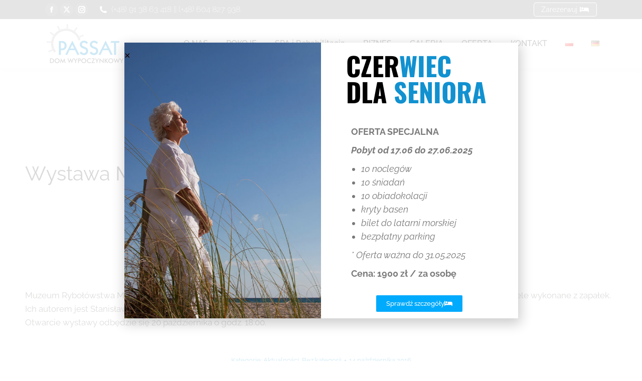

--- FILE ---
content_type: text/html; charset=UTF-8
request_url: https://dw-passat.pl/wystawa-modeli-z-zapalek/
body_size: 18660
content:
<!DOCTYPE html>
<!--[if !(IE 6) | !(IE 7) | !(IE 8)  ]><!-->
<html dir="ltr" lang="pl-PL" prefix="og: https://ogp.me/ns#" class="no-js">
<!--<![endif]-->
<head>
	<meta charset="UTF-8" />
				<meta name="viewport" content="width=device-width, initial-scale=1, maximum-scale=1, user-scalable=0"/>
				<link rel="profile" href="https://gmpg.org/xfn/11" />
	<title>Wystawa modeli z zapałek - Dom Wypoczynkowy PASSAT - Noclegi Niechorze</title>

		<!-- All in One SEO 4.9.3 - aioseo.com -->
	<meta name="description" content="Muzeum Rybołówstwa Morskiego w Niechorzu otwiera nową wystawą czasową pt. &quot;Tworzone z iskrą&quot;. Eksponatami będą modele wykonane z zapałek. Ich autorem jest Stanisław Bogacz. Otwarcie wystawy odbędzie się 20 października o godz. 18:00." />
	<meta name="robots" content="max-image-preview:large" />
	<meta name="author" content="B"/>
	<link rel="canonical" href="https://dw-passat.pl/wystawa-modeli-z-zapalek/" />
	<meta name="generator" content="All in One SEO (AIOSEO) 4.9.3" />
		<meta property="og:locale" content="pl_PL" />
		<meta property="og:site_name" content="Dom Wypoczynkowy PASSAT - Noclegi Niechorze - Dom Wypoczynkowy PASSAT - Noclegi Niechorze" />
		<meta property="og:type" content="article" />
		<meta property="og:title" content="Wystawa modeli z zapałek - Dom Wypoczynkowy PASSAT - Noclegi Niechorze" />
		<meta property="og:description" content="Muzeum Rybołówstwa Morskiego w Niechorzu otwiera nową wystawą czasową pt. &quot;Tworzone z iskrą&quot;. Eksponatami będą modele wykonane z zapałek. Ich autorem jest Stanisław Bogacz. Otwarcie wystawy odbędzie się 20 października o godz. 18:00." />
		<meta property="og:url" content="https://dw-passat.pl/wystawa-modeli-z-zapalek/" />
		<meta property="article:published_time" content="2016-10-14T03:53:11+00:00" />
		<meta property="article:modified_time" content="2021-04-17T14:08:23+00:00" />
		<meta name="twitter:card" content="summary" />
		<meta name="twitter:title" content="Wystawa modeli z zapałek - Dom Wypoczynkowy PASSAT - Noclegi Niechorze" />
		<meta name="twitter:description" content="Muzeum Rybołówstwa Morskiego w Niechorzu otwiera nową wystawą czasową pt. &quot;Tworzone z iskrą&quot;. Eksponatami będą modele wykonane z zapałek. Ich autorem jest Stanisław Bogacz. Otwarcie wystawy odbędzie się 20 października o godz. 18:00." />
		<script type="application/ld+json" class="aioseo-schema">
			{"@context":"https:\/\/schema.org","@graph":[{"@type":"BlogPosting","@id":"https:\/\/dw-passat.pl\/wystawa-modeli-z-zapalek\/#blogposting","name":"Wystawa modeli z zapa\u0142ek - Dom Wypoczynkowy PASSAT - Noclegi Niechorze","headline":"Wystawa modeli z zapa\u0142ek","author":{"@id":"https:\/\/dw-passat.pl\/author\/bartosz\/#author"},"publisher":{"@id":"https:\/\/dw-passat.pl\/#organization"},"image":{"@type":"ImageObject","url":"https:\/\/dw-passat.pl\/wp-content\/uploads\/2021\/04\/logo_passat_color2x.png","@id":"https:\/\/dw-passat.pl\/#articleImage","width":360,"height":156},"datePublished":"2016-10-14T05:53:11+02:00","dateModified":"2021-04-17T16:08:23+02:00","inLanguage":"pl-PL","mainEntityOfPage":{"@id":"https:\/\/dw-passat.pl\/wystawa-modeli-z-zapalek\/#webpage"},"isPartOf":{"@id":"https:\/\/dw-passat.pl\/wystawa-modeli-z-zapalek\/#webpage"},"articleSection":"Aktualno\u015bci, Bez kategorii, Polski"},{"@type":"BreadcrumbList","@id":"https:\/\/dw-passat.pl\/wystawa-modeli-z-zapalek\/#breadcrumblist","itemListElement":[{"@type":"ListItem","@id":"https:\/\/dw-passat.pl#listItem","position":1,"name":"Home","item":"https:\/\/dw-passat.pl","nextItem":{"@type":"ListItem","@id":"https:\/\/dw-passat.pl\/aktualnosci\/bez-kategorii-pl\/#listItem","name":"Bez kategorii"}},{"@type":"ListItem","@id":"https:\/\/dw-passat.pl\/aktualnosci\/bez-kategorii-pl\/#listItem","position":2,"name":"Bez kategorii","item":"https:\/\/dw-passat.pl\/aktualnosci\/bez-kategorii-pl\/","nextItem":{"@type":"ListItem","@id":"https:\/\/dw-passat.pl\/wystawa-modeli-z-zapalek\/#listItem","name":"Wystawa modeli z zapa\u0142ek"},"previousItem":{"@type":"ListItem","@id":"https:\/\/dw-passat.pl#listItem","name":"Home"}},{"@type":"ListItem","@id":"https:\/\/dw-passat.pl\/wystawa-modeli-z-zapalek\/#listItem","position":3,"name":"Wystawa modeli z zapa\u0142ek","previousItem":{"@type":"ListItem","@id":"https:\/\/dw-passat.pl\/aktualnosci\/bez-kategorii-pl\/#listItem","name":"Bez kategorii"}}]},{"@type":"Organization","@id":"https:\/\/dw-passat.pl\/#organization","name":"Dom Wypoczynkowy PASSAT - Noclegi Niechorze","description":"Dom Wypoczynkowy PASSAT - Noclegi Niechorze","url":"https:\/\/dw-passat.pl\/","telephone":"+48913863418","logo":{"@type":"ImageObject","url":"https:\/\/dw-passat.pl\/wp-content\/uploads\/2021\/04\/logo_passat_color2x.png","@id":"https:\/\/dw-passat.pl\/wystawa-modeli-z-zapalek\/#organizationLogo","width":360,"height":156},"image":{"@id":"https:\/\/dw-passat.pl\/wystawa-modeli-z-zapalek\/#organizationLogo"}},{"@type":"Person","@id":"https:\/\/dw-passat.pl\/author\/bartosz\/#author","url":"https:\/\/dw-passat.pl\/author\/bartosz\/","name":"B","image":{"@type":"ImageObject","@id":"https:\/\/dw-passat.pl\/wystawa-modeli-z-zapalek\/#authorImage","url":"https:\/\/secure.gravatar.com\/avatar\/d3abcfa84a0e92d3a08972b6f42eeace88d4d04fe92accc38839ac361411da30?s=96&d=mm&r=g","width":96,"height":96,"caption":"B"}},{"@type":"WebPage","@id":"https:\/\/dw-passat.pl\/wystawa-modeli-z-zapalek\/#webpage","url":"https:\/\/dw-passat.pl\/wystawa-modeli-z-zapalek\/","name":"Wystawa modeli z zapa\u0142ek - Dom Wypoczynkowy PASSAT - Noclegi Niechorze","description":"Muzeum Rybo\u0142\u00f3wstwa Morskiego w Niechorzu otwiera now\u0105 wystaw\u0105 czasow\u0105 pt. \"Tworzone z iskr\u0105\". Eksponatami b\u0119d\u0105 modele wykonane z zapa\u0142ek. Ich autorem jest Stanis\u0142aw Bogacz. Otwarcie wystawy odb\u0119dzie si\u0119 20 pa\u017adziernika o godz. 18:00.","inLanguage":"pl-PL","isPartOf":{"@id":"https:\/\/dw-passat.pl\/#website"},"breadcrumb":{"@id":"https:\/\/dw-passat.pl\/wystawa-modeli-z-zapalek\/#breadcrumblist"},"author":{"@id":"https:\/\/dw-passat.pl\/author\/bartosz\/#author"},"creator":{"@id":"https:\/\/dw-passat.pl\/author\/bartosz\/#author"},"datePublished":"2016-10-14T05:53:11+02:00","dateModified":"2021-04-17T16:08:23+02:00"},{"@type":"WebSite","@id":"https:\/\/dw-passat.pl\/#website","url":"https:\/\/dw-passat.pl\/","name":"Dom Wypoczynkowy PASSAT - Noclegi Niechorze","description":"Dom Wypoczynkowy PASSAT - Noclegi Niechorze","inLanguage":"pl-PL","publisher":{"@id":"https:\/\/dw-passat.pl\/#organization"}}]}
		</script>
		<!-- All in One SEO -->

<link rel='dns-prefetch' href='//fonts.googleapis.com' />
<link rel="alternate" type="application/rss+xml" title="Dom Wypoczynkowy PASSAT - Noclegi Niechorze &raquo; Kanał z wpisami" href="https://dw-passat.pl/feed/" />
<link rel="alternate" title="oEmbed (JSON)" type="application/json+oembed" href="https://dw-passat.pl/wp-json/oembed/1.0/embed?url=https%3A%2F%2Fdw-passat.pl%2Fwystawa-modeli-z-zapalek%2F&#038;lang=pl" />
<link rel="alternate" title="oEmbed (XML)" type="text/xml+oembed" href="https://dw-passat.pl/wp-json/oembed/1.0/embed?url=https%3A%2F%2Fdw-passat.pl%2Fwystawa-modeli-z-zapalek%2F&#038;format=xml&#038;lang=pl" />
<style id='wp-img-auto-sizes-contain-inline-css'>
img:is([sizes=auto i],[sizes^="auto," i]){contain-intrinsic-size:3000px 1500px}
/*# sourceURL=wp-img-auto-sizes-contain-inline-css */
</style>
<style id='wp-emoji-styles-inline-css'>

	img.wp-smiley, img.emoji {
		display: inline !important;
		border: none !important;
		box-shadow: none !important;
		height: 1em !important;
		width: 1em !important;
		margin: 0 0.07em !important;
		vertical-align: -0.1em !important;
		background: none !important;
		padding: 0 !important;
	}
/*# sourceURL=wp-emoji-styles-inline-css */
</style>
<link rel='stylesheet' id='wp-block-library-css' href='https://dw-passat.pl/wp-includes/css/dist/block-library/style.min.css?ver=6.9' media='all' />
<style id='wp-block-library-theme-inline-css'>
.wp-block-audio :where(figcaption){color:#555;font-size:13px;text-align:center}.is-dark-theme .wp-block-audio :where(figcaption){color:#ffffffa6}.wp-block-audio{margin:0 0 1em}.wp-block-code{border:1px solid #ccc;border-radius:4px;font-family:Menlo,Consolas,monaco,monospace;padding:.8em 1em}.wp-block-embed :where(figcaption){color:#555;font-size:13px;text-align:center}.is-dark-theme .wp-block-embed :where(figcaption){color:#ffffffa6}.wp-block-embed{margin:0 0 1em}.blocks-gallery-caption{color:#555;font-size:13px;text-align:center}.is-dark-theme .blocks-gallery-caption{color:#ffffffa6}:root :where(.wp-block-image figcaption){color:#555;font-size:13px;text-align:center}.is-dark-theme :root :where(.wp-block-image figcaption){color:#ffffffa6}.wp-block-image{margin:0 0 1em}.wp-block-pullquote{border-bottom:4px solid;border-top:4px solid;color:currentColor;margin-bottom:1.75em}.wp-block-pullquote :where(cite),.wp-block-pullquote :where(footer),.wp-block-pullquote__citation{color:currentColor;font-size:.8125em;font-style:normal;text-transform:uppercase}.wp-block-quote{border-left:.25em solid;margin:0 0 1.75em;padding-left:1em}.wp-block-quote cite,.wp-block-quote footer{color:currentColor;font-size:.8125em;font-style:normal;position:relative}.wp-block-quote:where(.has-text-align-right){border-left:none;border-right:.25em solid;padding-left:0;padding-right:1em}.wp-block-quote:where(.has-text-align-center){border:none;padding-left:0}.wp-block-quote.is-large,.wp-block-quote.is-style-large,.wp-block-quote:where(.is-style-plain){border:none}.wp-block-search .wp-block-search__label{font-weight:700}.wp-block-search__button{border:1px solid #ccc;padding:.375em .625em}:where(.wp-block-group.has-background){padding:1.25em 2.375em}.wp-block-separator.has-css-opacity{opacity:.4}.wp-block-separator{border:none;border-bottom:2px solid;margin-left:auto;margin-right:auto}.wp-block-separator.has-alpha-channel-opacity{opacity:1}.wp-block-separator:not(.is-style-wide):not(.is-style-dots){width:100px}.wp-block-separator.has-background:not(.is-style-dots){border-bottom:none;height:1px}.wp-block-separator.has-background:not(.is-style-wide):not(.is-style-dots){height:2px}.wp-block-table{margin:0 0 1em}.wp-block-table td,.wp-block-table th{word-break:normal}.wp-block-table :where(figcaption){color:#555;font-size:13px;text-align:center}.is-dark-theme .wp-block-table :where(figcaption){color:#ffffffa6}.wp-block-video :where(figcaption){color:#555;font-size:13px;text-align:center}.is-dark-theme .wp-block-video :where(figcaption){color:#ffffffa6}.wp-block-video{margin:0 0 1em}:root :where(.wp-block-template-part.has-background){margin-bottom:0;margin-top:0;padding:1.25em 2.375em}
/*# sourceURL=/wp-includes/css/dist/block-library/theme.min.css */
</style>
<style id='classic-theme-styles-inline-css'>
/*! This file is auto-generated */
.wp-block-button__link{color:#fff;background-color:#32373c;border-radius:9999px;box-shadow:none;text-decoration:none;padding:calc(.667em + 2px) calc(1.333em + 2px);font-size:1.125em}.wp-block-file__button{background:#32373c;color:#fff;text-decoration:none}
/*# sourceURL=/wp-includes/css/classic-themes.min.css */
</style>
<link rel='stylesheet' id='aioseo/css/src/vue/standalone/blocks/table-of-contents/global.scss-css' href='https://dw-passat.pl/wp-content/plugins/all-in-one-seo-pack/dist/Lite/assets/css/table-of-contents/global.e90f6d47.css?ver=4.9.3' media='all' />
<style id='global-styles-inline-css'>
:root{--wp--preset--aspect-ratio--square: 1;--wp--preset--aspect-ratio--4-3: 4/3;--wp--preset--aspect-ratio--3-4: 3/4;--wp--preset--aspect-ratio--3-2: 3/2;--wp--preset--aspect-ratio--2-3: 2/3;--wp--preset--aspect-ratio--16-9: 16/9;--wp--preset--aspect-ratio--9-16: 9/16;--wp--preset--color--black: #000000;--wp--preset--color--cyan-bluish-gray: #abb8c3;--wp--preset--color--white: #FFF;--wp--preset--color--pale-pink: #f78da7;--wp--preset--color--vivid-red: #cf2e2e;--wp--preset--color--luminous-vivid-orange: #ff6900;--wp--preset--color--luminous-vivid-amber: #fcb900;--wp--preset--color--light-green-cyan: #7bdcb5;--wp--preset--color--vivid-green-cyan: #00d084;--wp--preset--color--pale-cyan-blue: #8ed1fc;--wp--preset--color--vivid-cyan-blue: #0693e3;--wp--preset--color--vivid-purple: #9b51e0;--wp--preset--color--accent: #1191d0;--wp--preset--color--dark-gray: #111;--wp--preset--color--light-gray: #767676;--wp--preset--gradient--vivid-cyan-blue-to-vivid-purple: linear-gradient(135deg,rgb(6,147,227) 0%,rgb(155,81,224) 100%);--wp--preset--gradient--light-green-cyan-to-vivid-green-cyan: linear-gradient(135deg,rgb(122,220,180) 0%,rgb(0,208,130) 100%);--wp--preset--gradient--luminous-vivid-amber-to-luminous-vivid-orange: linear-gradient(135deg,rgb(252,185,0) 0%,rgb(255,105,0) 100%);--wp--preset--gradient--luminous-vivid-orange-to-vivid-red: linear-gradient(135deg,rgb(255,105,0) 0%,rgb(207,46,46) 100%);--wp--preset--gradient--very-light-gray-to-cyan-bluish-gray: linear-gradient(135deg,rgb(238,238,238) 0%,rgb(169,184,195) 100%);--wp--preset--gradient--cool-to-warm-spectrum: linear-gradient(135deg,rgb(74,234,220) 0%,rgb(151,120,209) 20%,rgb(207,42,186) 40%,rgb(238,44,130) 60%,rgb(251,105,98) 80%,rgb(254,248,76) 100%);--wp--preset--gradient--blush-light-purple: linear-gradient(135deg,rgb(255,206,236) 0%,rgb(152,150,240) 100%);--wp--preset--gradient--blush-bordeaux: linear-gradient(135deg,rgb(254,205,165) 0%,rgb(254,45,45) 50%,rgb(107,0,62) 100%);--wp--preset--gradient--luminous-dusk: linear-gradient(135deg,rgb(255,203,112) 0%,rgb(199,81,192) 50%,rgb(65,88,208) 100%);--wp--preset--gradient--pale-ocean: linear-gradient(135deg,rgb(255,245,203) 0%,rgb(182,227,212) 50%,rgb(51,167,181) 100%);--wp--preset--gradient--electric-grass: linear-gradient(135deg,rgb(202,248,128) 0%,rgb(113,206,126) 100%);--wp--preset--gradient--midnight: linear-gradient(135deg,rgb(2,3,129) 0%,rgb(40,116,252) 100%);--wp--preset--font-size--small: 13px;--wp--preset--font-size--medium: 20px;--wp--preset--font-size--large: 36px;--wp--preset--font-size--x-large: 42px;--wp--preset--spacing--20: 0.44rem;--wp--preset--spacing--30: 0.67rem;--wp--preset--spacing--40: 1rem;--wp--preset--spacing--50: 1.5rem;--wp--preset--spacing--60: 2.25rem;--wp--preset--spacing--70: 3.38rem;--wp--preset--spacing--80: 5.06rem;--wp--preset--shadow--natural: 6px 6px 9px rgba(0, 0, 0, 0.2);--wp--preset--shadow--deep: 12px 12px 50px rgba(0, 0, 0, 0.4);--wp--preset--shadow--sharp: 6px 6px 0px rgba(0, 0, 0, 0.2);--wp--preset--shadow--outlined: 6px 6px 0px -3px rgb(255, 255, 255), 6px 6px rgb(0, 0, 0);--wp--preset--shadow--crisp: 6px 6px 0px rgb(0, 0, 0);}:where(.is-layout-flex){gap: 0.5em;}:where(.is-layout-grid){gap: 0.5em;}body .is-layout-flex{display: flex;}.is-layout-flex{flex-wrap: wrap;align-items: center;}.is-layout-flex > :is(*, div){margin: 0;}body .is-layout-grid{display: grid;}.is-layout-grid > :is(*, div){margin: 0;}:where(.wp-block-columns.is-layout-flex){gap: 2em;}:where(.wp-block-columns.is-layout-grid){gap: 2em;}:where(.wp-block-post-template.is-layout-flex){gap: 1.25em;}:where(.wp-block-post-template.is-layout-grid){gap: 1.25em;}.has-black-color{color: var(--wp--preset--color--black) !important;}.has-cyan-bluish-gray-color{color: var(--wp--preset--color--cyan-bluish-gray) !important;}.has-white-color{color: var(--wp--preset--color--white) !important;}.has-pale-pink-color{color: var(--wp--preset--color--pale-pink) !important;}.has-vivid-red-color{color: var(--wp--preset--color--vivid-red) !important;}.has-luminous-vivid-orange-color{color: var(--wp--preset--color--luminous-vivid-orange) !important;}.has-luminous-vivid-amber-color{color: var(--wp--preset--color--luminous-vivid-amber) !important;}.has-light-green-cyan-color{color: var(--wp--preset--color--light-green-cyan) !important;}.has-vivid-green-cyan-color{color: var(--wp--preset--color--vivid-green-cyan) !important;}.has-pale-cyan-blue-color{color: var(--wp--preset--color--pale-cyan-blue) !important;}.has-vivid-cyan-blue-color{color: var(--wp--preset--color--vivid-cyan-blue) !important;}.has-vivid-purple-color{color: var(--wp--preset--color--vivid-purple) !important;}.has-black-background-color{background-color: var(--wp--preset--color--black) !important;}.has-cyan-bluish-gray-background-color{background-color: var(--wp--preset--color--cyan-bluish-gray) !important;}.has-white-background-color{background-color: var(--wp--preset--color--white) !important;}.has-pale-pink-background-color{background-color: var(--wp--preset--color--pale-pink) !important;}.has-vivid-red-background-color{background-color: var(--wp--preset--color--vivid-red) !important;}.has-luminous-vivid-orange-background-color{background-color: var(--wp--preset--color--luminous-vivid-orange) !important;}.has-luminous-vivid-amber-background-color{background-color: var(--wp--preset--color--luminous-vivid-amber) !important;}.has-light-green-cyan-background-color{background-color: var(--wp--preset--color--light-green-cyan) !important;}.has-vivid-green-cyan-background-color{background-color: var(--wp--preset--color--vivid-green-cyan) !important;}.has-pale-cyan-blue-background-color{background-color: var(--wp--preset--color--pale-cyan-blue) !important;}.has-vivid-cyan-blue-background-color{background-color: var(--wp--preset--color--vivid-cyan-blue) !important;}.has-vivid-purple-background-color{background-color: var(--wp--preset--color--vivid-purple) !important;}.has-black-border-color{border-color: var(--wp--preset--color--black) !important;}.has-cyan-bluish-gray-border-color{border-color: var(--wp--preset--color--cyan-bluish-gray) !important;}.has-white-border-color{border-color: var(--wp--preset--color--white) !important;}.has-pale-pink-border-color{border-color: var(--wp--preset--color--pale-pink) !important;}.has-vivid-red-border-color{border-color: var(--wp--preset--color--vivid-red) !important;}.has-luminous-vivid-orange-border-color{border-color: var(--wp--preset--color--luminous-vivid-orange) !important;}.has-luminous-vivid-amber-border-color{border-color: var(--wp--preset--color--luminous-vivid-amber) !important;}.has-light-green-cyan-border-color{border-color: var(--wp--preset--color--light-green-cyan) !important;}.has-vivid-green-cyan-border-color{border-color: var(--wp--preset--color--vivid-green-cyan) !important;}.has-pale-cyan-blue-border-color{border-color: var(--wp--preset--color--pale-cyan-blue) !important;}.has-vivid-cyan-blue-border-color{border-color: var(--wp--preset--color--vivid-cyan-blue) !important;}.has-vivid-purple-border-color{border-color: var(--wp--preset--color--vivid-purple) !important;}.has-vivid-cyan-blue-to-vivid-purple-gradient-background{background: var(--wp--preset--gradient--vivid-cyan-blue-to-vivid-purple) !important;}.has-light-green-cyan-to-vivid-green-cyan-gradient-background{background: var(--wp--preset--gradient--light-green-cyan-to-vivid-green-cyan) !important;}.has-luminous-vivid-amber-to-luminous-vivid-orange-gradient-background{background: var(--wp--preset--gradient--luminous-vivid-amber-to-luminous-vivid-orange) !important;}.has-luminous-vivid-orange-to-vivid-red-gradient-background{background: var(--wp--preset--gradient--luminous-vivid-orange-to-vivid-red) !important;}.has-very-light-gray-to-cyan-bluish-gray-gradient-background{background: var(--wp--preset--gradient--very-light-gray-to-cyan-bluish-gray) !important;}.has-cool-to-warm-spectrum-gradient-background{background: var(--wp--preset--gradient--cool-to-warm-spectrum) !important;}.has-blush-light-purple-gradient-background{background: var(--wp--preset--gradient--blush-light-purple) !important;}.has-blush-bordeaux-gradient-background{background: var(--wp--preset--gradient--blush-bordeaux) !important;}.has-luminous-dusk-gradient-background{background: var(--wp--preset--gradient--luminous-dusk) !important;}.has-pale-ocean-gradient-background{background: var(--wp--preset--gradient--pale-ocean) !important;}.has-electric-grass-gradient-background{background: var(--wp--preset--gradient--electric-grass) !important;}.has-midnight-gradient-background{background: var(--wp--preset--gradient--midnight) !important;}.has-small-font-size{font-size: var(--wp--preset--font-size--small) !important;}.has-medium-font-size{font-size: var(--wp--preset--font-size--medium) !important;}.has-large-font-size{font-size: var(--wp--preset--font-size--large) !important;}.has-x-large-font-size{font-size: var(--wp--preset--font-size--x-large) !important;}
:where(.wp-block-post-template.is-layout-flex){gap: 1.25em;}:where(.wp-block-post-template.is-layout-grid){gap: 1.25em;}
:where(.wp-block-term-template.is-layout-flex){gap: 1.25em;}:where(.wp-block-term-template.is-layout-grid){gap: 1.25em;}
:where(.wp-block-columns.is-layout-flex){gap: 2em;}:where(.wp-block-columns.is-layout-grid){gap: 2em;}
:root :where(.wp-block-pullquote){font-size: 1.5em;line-height: 1.6;}
/*# sourceURL=global-styles-inline-css */
</style>
<link rel='stylesheet' id='the7-font-css' href='https://dw-passat.pl/wp-content/themes/dt-the7/fonts/icomoon-the7-font/icomoon-the7-font.min.css?ver=14.2.0' media='all' />
<link rel='stylesheet' id='the7-awesome-fonts-css' href='https://dw-passat.pl/wp-content/themes/dt-the7/fonts/FontAwesome/css/all.min.css?ver=14.2.0' media='all' />
<link rel='stylesheet' id='the7-awesome-fonts-back-css' href='https://dw-passat.pl/wp-content/themes/dt-the7/fonts/FontAwesome/back-compat.min.css?ver=14.2.0' media='all' />
<link rel='stylesheet' id='elementor-frontend-css' href='https://dw-passat.pl/wp-content/plugins/elementor/assets/css/frontend.min.css?ver=3.34.2' media='all' />
<link rel='stylesheet' id='widget-spacer-css' href='https://dw-passat.pl/wp-content/plugins/elementor/assets/css/widget-spacer.min.css?ver=3.34.2' media='all' />
<link rel='stylesheet' id='e-animation-slideInLeft-css' href='https://dw-passat.pl/wp-content/plugins/elementor/assets/lib/animations/styles/slideInLeft.min.css?ver=3.34.2' media='all' />
<link rel='stylesheet' id='widget-heading-css' href='https://dw-passat.pl/wp-content/plugins/elementor/assets/css/widget-heading.min.css?ver=3.34.2' media='all' />
<link rel='stylesheet' id='e-animation-zoomIn-css' href='https://dw-passat.pl/wp-content/plugins/elementor/assets/lib/animations/styles/zoomIn.min.css?ver=3.34.2' media='all' />
<link rel='stylesheet' id='e-popup-css' href='https://dw-passat.pl/wp-content/plugins/elementor-pro/assets/css/conditionals/popup.min.css?ver=3.27.7' media='all' />
<link rel='stylesheet' id='elementor-icons-css' href='https://dw-passat.pl/wp-content/plugins/elementor/assets/lib/eicons/css/elementor-icons.min.css?ver=5.46.0' media='all' />
<link rel='stylesheet' id='elementor-post-473-css' href='https://dw-passat.pl/wp-content/uploads/elementor/css/post-473.css?ver=1768948780' media='all' />
<link rel='stylesheet' id='elementor-post-5074-css' href='https://dw-passat.pl/wp-content/uploads/elementor/css/post-5074.css?ver=1768948780' media='all' />
<link rel='stylesheet' id='dt-web-fonts-css' href='https://fonts.googleapis.com/css?family=Roboto:400,600,700%7CRaleway:200normal,400,400italic,500normal,600,700,normalnormal%7CLora:400,600,700%7CRoboto+Condensed:400,600,700%7CLibre+Baskerville:400,600,700' media='all' />
<link rel='stylesheet' id='dt-main-css' href='https://dw-passat.pl/wp-content/themes/dt-the7/css/main.min.css?ver=14.2.0' media='all' />
<style id='dt-main-inline-css'>
body #load {
  display: block;
  height: 100%;
  overflow: hidden;
  position: fixed;
  width: 100%;
  z-index: 9901;
  opacity: 1;
  visibility: visible;
  transition: all .35s ease-out;
}
.load-wrap {
  width: 100%;
  height: 100%;
  background-position: center center;
  background-repeat: no-repeat;
  text-align: center;
  display: -ms-flexbox;
  display: -ms-flex;
  display: flex;
  -ms-align-items: center;
  -ms-flex-align: center;
  align-items: center;
  -ms-flex-flow: column wrap;
  flex-flow: column wrap;
  -ms-flex-pack: center;
  -ms-justify-content: center;
  justify-content: center;
}
.load-wrap > svg {
  position: absolute;
  top: 50%;
  left: 50%;
  transform: translate(-50%,-50%);
}
#load {
  background: var(--the7-elementor-beautiful-loading-bg,#ffffff);
  --the7-beautiful-spinner-color2: var(--the7-beautiful-spinner-color,#3ea0d1);
}

/*# sourceURL=dt-main-inline-css */
</style>
<link rel='stylesheet' id='the7-custom-scrollbar-css' href='https://dw-passat.pl/wp-content/themes/dt-the7/lib/custom-scrollbar/custom-scrollbar.min.css?ver=14.2.0' media='all' />
<link rel='stylesheet' id='the7-css-vars-css' href='https://dw-passat.pl/wp-content/uploads/the7-css/css-vars.css?ver=06ebfeb338a2' media='all' />
<link rel='stylesheet' id='dt-custom-css' href='https://dw-passat.pl/wp-content/uploads/the7-css/custom.css?ver=06ebfeb338a2' media='all' />
<link rel='stylesheet' id='dt-media-css' href='https://dw-passat.pl/wp-content/uploads/the7-css/media.css?ver=06ebfeb338a2' media='all' />
<link rel='stylesheet' id='the7-mega-menu-css' href='https://dw-passat.pl/wp-content/uploads/the7-css/mega-menu.css?ver=06ebfeb338a2' media='all' />
<link rel='stylesheet' id='the7-elements-css' href='https://dw-passat.pl/wp-content/uploads/the7-css/post-type-dynamic.css?ver=06ebfeb338a2' media='all' />
<link rel='stylesheet' id='style-css' href='https://dw-passat.pl/wp-content/themes/dt-the7/style.css?ver=14.2.0' media='all' />
<link rel='stylesheet' id='the7-elementor-global-css' href='https://dw-passat.pl/wp-content/themes/dt-the7/css/compatibility/elementor/elementor-global.min.css?ver=14.2.0' media='all' />
<link rel='stylesheet' id='elementor-gf-local-raleway-css' href='https://dw-passat.pl/wp-content/uploads/elementor/google-fonts/css/raleway.css?ver=1742251148' media='all' />
<link rel='stylesheet' id='elementor-gf-local-oswald-css' href='https://dw-passat.pl/wp-content/uploads/elementor/google-fonts/css/oswald.css?ver=1742251149' media='all' />
<link rel='stylesheet' id='elementor-icons-shared-0-css' href='https://dw-passat.pl/wp-content/plugins/elementor/assets/lib/font-awesome/css/fontawesome.min.css?ver=5.15.3' media='all' />
<link rel='stylesheet' id='elementor-icons-fa-solid-css' href='https://dw-passat.pl/wp-content/plugins/elementor/assets/lib/font-awesome/css/solid.min.css?ver=5.15.3' media='all' />
<script src="https://dw-passat.pl/wp-includes/js/jquery/jquery.min.js?ver=3.7.1" id="jquery-core-js"></script>
<script src="https://dw-passat.pl/wp-includes/js/jquery/jquery-migrate.min.js?ver=3.4.1" id="jquery-migrate-js"></script>
<script id="dt-above-fold-js-extra">
var dtLocal = {"themeUrl":"https://dw-passat.pl/wp-content/themes/dt-the7","passText":"Aby zobaczy\u0107 chronion\u0105 tre\u015b\u0107, wprowad\u017a has\u0142o poni\u017cej:","moreButtonText":{"loading":"Wczytywanie...","loadMore":"Wczytaj wi\u0119cej"},"postID":"261","ajaxurl":"https://dw-passat.pl/wp-admin/admin-ajax.php","REST":{"baseUrl":"https://dw-passat.pl/wp-json/the7/v1","endpoints":{"sendMail":"/send-mail"}},"contactMessages":{"required":"One or more fields have an error. Please check and try again.","terms":"Please accept the privacy policy.","fillTheCaptchaError":"Please, fill the captcha."},"captchaSiteKey":"","ajaxNonce":"ae486895b4","pageData":"","themeSettings":{"smoothScroll":"off","lazyLoading":false,"desktopHeader":{"height":25},"ToggleCaptionEnabled":"disabled","ToggleCaption":"Navigation","floatingHeader":{"showAfter":140,"showMenu":true,"height":90,"logo":{"showLogo":true,"html":"\u003Cimg class=\" preload-me\" src=\"https://dw-passat.pl/wp-content/uploads/2021/04/logo_passat_color2x.png\" srcset=\"https://dw-passat.pl/wp-content/uploads/2021/04/logo_passat_color2x.png 360w\" width=\"180\" height=\"78\"   sizes=\"180px\" alt=\"Dom Wypoczynkowy PASSAT - Noclegi Niechorze\" /\u003E","url":"https://dw-passat.pl/"}},"topLine":{"floatingTopLine":{"logo":{"showLogo":false,"html":""}}},"mobileHeader":{"firstSwitchPoint":1150,"secondSwitchPoint":778,"firstSwitchPointHeight":80,"secondSwitchPointHeight":60,"mobileToggleCaptionEnabled":"disabled","mobileToggleCaption":"Menu"},"stickyMobileHeaderFirstSwitch":{"logo":{"html":"\u003Cimg class=\" preload-me\" src=\"https://dw-passat.pl/wp-content/uploads/2021/04/logo_passat_color2x.png\" srcset=\"https://dw-passat.pl/wp-content/uploads/2021/04/logo_passat_color2x.png 360w\" width=\"180\" height=\"78\"   sizes=\"180px\" alt=\"Dom Wypoczynkowy PASSAT - Noclegi Niechorze\" /\u003E"}},"stickyMobileHeaderSecondSwitch":{"logo":{"html":"\u003Cimg class=\" preload-me\" src=\"https://dw-passat.pl/wp-content/uploads/2021/04/logo_passat_color2x.png\" srcset=\"https://dw-passat.pl/wp-content/uploads/2021/04/logo_passat_color2x.png 360w\" width=\"180\" height=\"78\"   sizes=\"180px\" alt=\"Dom Wypoczynkowy PASSAT - Noclegi Niechorze\" /\u003E"}},"sidebar":{"switchPoint":990},"boxedWidth":"1340px"},"elementor":{"settings":{"container_width":1140}}};
var dtShare = {"shareButtonText":{"facebook":"Udost\u0119pnij na Facebooku","twitter":"Share on X","pinterest":"Przypnij to","linkedin":"Udost\u0119pnij na Linkedin","whatsapp":"Udost\u0119pnij na Whatsapp"},"overlayOpacity":"85"};
//# sourceURL=dt-above-fold-js-extra
</script>
<script src="https://dw-passat.pl/wp-content/themes/dt-the7/js/above-the-fold.min.js?ver=14.2.0" id="dt-above-fold-js"></script>
<link rel="https://api.w.org/" href="https://dw-passat.pl/wp-json/" /><link rel="alternate" title="JSON" type="application/json" href="https://dw-passat.pl/wp-json/wp/v2/posts/261" /><link rel="EditURI" type="application/rsd+xml" title="RSD" href="https://dw-passat.pl/xmlrpc.php?rsd" />
<meta name="generator" content="WordPress 6.9" />
<link rel='shortlink' href='https://dw-passat.pl/?p=261' />

		<!-- GA Google Analytics @ https://m0n.co/ga -->
		<script async src="https://www.googletagmanager.com/gtag/js?id=UA-51939657-1"></script>
		<script>
			window.dataLayer = window.dataLayer || [];
			function gtag(){dataLayer.push(arguments);}
			gtag('js', new Date());
			gtag('config', 'UA-51939657-1');
		</script>

	<meta name="generator" content="Elementor 3.34.2; settings: css_print_method-external, google_font-enabled, font_display-auto">
			<style>
				.e-con.e-parent:nth-of-type(n+4):not(.e-lazyloaded):not(.e-no-lazyload),
				.e-con.e-parent:nth-of-type(n+4):not(.e-lazyloaded):not(.e-no-lazyload) * {
					background-image: none !important;
				}
				@media screen and (max-height: 1024px) {
					.e-con.e-parent:nth-of-type(n+3):not(.e-lazyloaded):not(.e-no-lazyload),
					.e-con.e-parent:nth-of-type(n+3):not(.e-lazyloaded):not(.e-no-lazyload) * {
						background-image: none !important;
					}
				}
				@media screen and (max-height: 640px) {
					.e-con.e-parent:nth-of-type(n+2):not(.e-lazyloaded):not(.e-no-lazyload),
					.e-con.e-parent:nth-of-type(n+2):not(.e-lazyloaded):not(.e-no-lazyload) * {
						background-image: none !important;
					}
				}
			</style>
			<meta name="generator" content="Powered by Slider Revolution 6.6.17 - responsive, Mobile-Friendly Slider Plugin for WordPress with comfortable drag and drop interface." />
<script type="text/javascript" id="the7-loader-script">
document.addEventListener("DOMContentLoaded", function(event) {
	var load = document.getElementById("load");
	if(!load.classList.contains('loader-removed')){
		var removeLoading = setTimeout(function() {
			load.className += " loader-removed";
		}, 300);
	}
});
</script>
		<link rel="icon" href="https://dw-passat.pl/wp-content/uploads/2021/04/favico_16.png" type="image/png" sizes="16x16"/><link rel="icon" href="https://dw-passat.pl/wp-content/uploads/2021/04/favico_32.png" type="image/png" sizes="32x32"/><script>function setREVStartSize(e){
			//window.requestAnimationFrame(function() {
				window.RSIW = window.RSIW===undefined ? window.innerWidth : window.RSIW;
				window.RSIH = window.RSIH===undefined ? window.innerHeight : window.RSIH;
				try {
					var pw = document.getElementById(e.c).parentNode.offsetWidth,
						newh;
					pw = pw===0 || isNaN(pw) || (e.l=="fullwidth" || e.layout=="fullwidth") ? window.RSIW : pw;
					e.tabw = e.tabw===undefined ? 0 : parseInt(e.tabw);
					e.thumbw = e.thumbw===undefined ? 0 : parseInt(e.thumbw);
					e.tabh = e.tabh===undefined ? 0 : parseInt(e.tabh);
					e.thumbh = e.thumbh===undefined ? 0 : parseInt(e.thumbh);
					e.tabhide = e.tabhide===undefined ? 0 : parseInt(e.tabhide);
					e.thumbhide = e.thumbhide===undefined ? 0 : parseInt(e.thumbhide);
					e.mh = e.mh===undefined || e.mh=="" || e.mh==="auto" ? 0 : parseInt(e.mh,0);
					if(e.layout==="fullscreen" || e.l==="fullscreen")
						newh = Math.max(e.mh,window.RSIH);
					else{
						e.gw = Array.isArray(e.gw) ? e.gw : [e.gw];
						for (var i in e.rl) if (e.gw[i]===undefined || e.gw[i]===0) e.gw[i] = e.gw[i-1];
						e.gh = e.el===undefined || e.el==="" || (Array.isArray(e.el) && e.el.length==0)? e.gh : e.el;
						e.gh = Array.isArray(e.gh) ? e.gh : [e.gh];
						for (var i in e.rl) if (e.gh[i]===undefined || e.gh[i]===0) e.gh[i] = e.gh[i-1];
											
						var nl = new Array(e.rl.length),
							ix = 0,
							sl;
						e.tabw = e.tabhide>=pw ? 0 : e.tabw;
						e.thumbw = e.thumbhide>=pw ? 0 : e.thumbw;
						e.tabh = e.tabhide>=pw ? 0 : e.tabh;
						e.thumbh = e.thumbhide>=pw ? 0 : e.thumbh;
						for (var i in e.rl) nl[i] = e.rl[i]<window.RSIW ? 0 : e.rl[i];
						sl = nl[0];
						for (var i in nl) if (sl>nl[i] && nl[i]>0) { sl = nl[i]; ix=i;}
						var m = pw>(e.gw[ix]+e.tabw+e.thumbw) ? 1 : (pw-(e.tabw+e.thumbw)) / (e.gw[ix]);
						newh =  (e.gh[ix] * m) + (e.tabh + e.thumbh);
					}
					var el = document.getElementById(e.c);
					if (el!==null && el) el.style.height = newh+"px";
					el = document.getElementById(e.c+"_wrapper");
					if (el!==null && el) {
						el.style.height = newh+"px";
						el.style.display = "block";
					}
				} catch(e){
					console.log("Failure at Presize of Slider:" + e)
				}
			//});
		  };</script>
<script src="https://passat.mrbooker.com.pl/new1/assets/js/openmrbooker.js"></script><style id='the7-custom-inline-css' type='text/css'>
.owl-carousel .wpb_content_element {
	margin-bottom: 0;
}
</style>
</head>
<body id="the7-body" class="wp-singular post-template-default single single-post postid-261 single-format-standard wp-custom-logo wp-embed-responsive wp-theme-dt-the7 the7-core-ver-2.7.12 no-comments dt-responsive-on right-mobile-menu-close-icon ouside-menu-close-icon mobile-hamburger-close-bg-enable mobile-hamburger-close-bg-hover-enable  fade-small-mobile-menu-close-icon rotate-medium-menu-close-icon accent-gradient srcset-enabled btn-flat custom-btn-color custom-btn-hover-color phantom-fade phantom-shadow-decoration phantom-custom-logo-on floating-top-bar floating-mobile-menu-icon top-header first-switch-logo-center first-switch-menu-right second-switch-logo-left second-switch-menu-right layzr-loading-on popup-message-style the7-ver-14.2.0 dt-fa-compatibility elementor-default elementor-kit-473">
<!-- The7 14.2.0 -->
<div id="load" class="hourglass-loader">
	<div class="load-wrap"><style type="text/css">
    .the7-spinner {
        width: 60px;
        height: 72px;
        position: relative;
    }
    .the7-spinner > div {
        animation: spinner-animation 1.2s cubic-bezier(1, 1, 1, 1) infinite;
        width: 9px;
        left: 0;
        display: inline-block;
        position: absolute;
        background-color:var(--the7-beautiful-spinner-color2);
        height: 18px;
        top: 27px;
    }
    div.the7-spinner-animate-2 {
        animation-delay: 0.2s;
        left: 13px
    }
    div.the7-spinner-animate-3 {
        animation-delay: 0.4s;
        left: 26px
    }
    div.the7-spinner-animate-4 {
        animation-delay: 0.6s;
        left: 39px
    }
    div.the7-spinner-animate-5 {
        animation-delay: 0.8s;
        left: 52px
    }
    @keyframes spinner-animation {
        0% {
            top: 27px;
            height: 18px;
        }
        20% {
            top: 9px;
            height: 54px;
        }
        50% {
            top: 27px;
            height: 18px;
        }
        100% {
            top: 27px;
            height: 18px;
        }
    }
</style>

<div class="the7-spinner">
    <div class="the7-spinner-animate-1"></div>
    <div class="the7-spinner-animate-2"></div>
    <div class="the7-spinner-animate-3"></div>
    <div class="the7-spinner-animate-4"></div>
    <div class="the7-spinner-animate-5"></div>
</div></div>
</div>
<div id="page" >
	<a class="skip-link screen-reader-text" href="#content">Przewiń do zawartości</a>

<div class="masthead inline-header center widgets full-height shadow-decoration shadow-mobile-header-decoration small-mobile-menu-icon dt-parent-menu-clickable show-sub-menu-on-hover show-device-logo show-mobile-logo" >

	<div class="top-bar top-bar-line-hide">
	<div class="top-bar-bg" ></div>
	<div class="left-widgets mini-widgets"><div class="soc-ico show-on-desktop in-top-bar-right in-menu-second-switch custom-bg disabled-border border-off hover-accent-bg hover-disabled-border  hover-border-off"><a title="Facebook page opens in new window" href="https://www.facebook.com/DWPassat" target="_blank" class="facebook"><span class="soc-font-icon"></span><span class="screen-reader-text">Facebook page opens in new window</span></a><a title="X page opens in new window" href="https://www.facebook.com/DWPassat" target="_blank" class="twitter"><span class="soc-font-icon"></span><span class="screen-reader-text">X page opens in new window</span></a><a title="Instagram page opens in new window" href="https://www.facebook.com/DWPassat" target="_blank" class="instagram"><span class="soc-font-icon"></span><span class="screen-reader-text">Instagram page opens in new window</span></a></div><a href="callto:0048913863418" class="mini-contacts phone show-on-desktop in-top-bar-left in-menu-second-switch"><i class="fa-fw the7-mw-icon-phone-bold"></i>(+48) 91 38 63 418 || (+48) 604 827 938</a></div><div class="right-widgets mini-widgets"><a href="javascript:openBooker()" class="microwidget-btn mini-button header-elements-button-2 show-on-desktop near-logo-first-switch in-menu-second-switch microwidget-btn-bg-on microwidget-btn-hover-bg-on disable-animation-bg border-on hover-border-on btn-icon-align-right" ><span>Zarezerwuj</span><i class="fas fa-bed"></i></a></div></div>

	<header class="header-bar" role="banner">

		<div class="branding">
	<div id="site-title" class="assistive-text">Dom Wypoczynkowy PASSAT &#8211; Noclegi Niechorze</div>
	<div id="site-description" class="assistive-text">Dom Wypoczynkowy PASSAT &#8211; Noclegi Niechorze</div>
	<a class="" href="https://dw-passat.pl/"><img class=" preload-me" src="https://dw-passat.pl/wp-content/uploads/2021/04/logo_passat_color2x.png" srcset="https://dw-passat.pl/wp-content/uploads/2021/04/logo_passat_color2x.png 360w" width="180" height="78"   sizes="180px" alt="Dom Wypoczynkowy PASSAT - Noclegi Niechorze" /><img class="mobile-logo preload-me" src="https://dw-passat.pl/wp-content/uploads/2021/04/logo_passat_color2x.png" srcset="https://dw-passat.pl/wp-content/uploads/2021/04/logo_passat_color2x.png 360w" width="180" height="78"   sizes="180px" alt="Dom Wypoczynkowy PASSAT - Noclegi Niechorze" /></a></div>

		<ul id="primary-menu" class="main-nav underline-decoration l-to-r-line outside-item-remove-margin"><li class="menu-item menu-item-type-post_type menu-item-object-page menu-item-has-children menu-item-172 first has-children depth-0"><a href='https://dw-passat.pl/o-nas/' data-level='1' aria-haspopup='true' aria-expanded='false'><span class="menu-item-text"><span class="menu-text">O NAS</span></span></a><ul class="sub-nav gradient-hover level-arrows-on" role="group"><li class="menu-item menu-item-type-post_type menu-item-object-page menu-item-4112 first depth-1"><a href='https://dw-passat.pl/o-nas/' data-level='2'><span class="menu-item-text"><span class="menu-text">O firmie</span></span></a></li> <li class="menu-item menu-item-type-custom menu-item-object-custom menu-item-4076 depth-1"><a href='https://dw-passat.pl/o-nas/#wyzywienie' data-level='2'><span class="menu-item-text"><span class="menu-text">Wyżywienie</span></span></a></li> <li class="menu-item menu-item-type-custom menu-item-object-custom menu-item-4081 depth-1"><a href='https://dw-passat.pl/o-nas/#spa' data-level='2'><span class="menu-item-text"><span class="menu-text">SPA &#038; Rehabilitacja</span></span></a></li> <li class="menu-item menu-item-type-custom menu-item-object-custom menu-item-4084 depth-1"><a href='https://dw-passat.pl/o-nas/#dla-dzieci' data-level='2'><span class="menu-item-text"><span class="menu-text">Dla dzieci</span></span></a></li> <li class="menu-item menu-item-type-custom menu-item-object-custom menu-item-4082 depth-1"><a href='https://dw-passat.pl/o-nas/#wypozyczalnia-rowerow' data-level='2'><span class="menu-item-text"><span class="menu-text">Wypożyczalnia rowerów</span></span></a></li> <li class="menu-item menu-item-type-post_type menu-item-object-page menu-item-4532 depth-1"><a href='https://dw-passat.pl/atrakcje/' data-level='2'><span class="menu-item-text"><span class="menu-text">Atrakcje</span></span></a></li> <li class="menu-item menu-item-type-custom menu-item-object-custom menu-item-4083 depth-1"><a href='https://dw-passat.pl/o-nas/#lokalizacja' data-level='2'><span class="menu-item-text"><span class="menu-text">Lokalizacja</span></span></a></li> <li class="menu-item menu-item-type-post_type menu-item-object-page menu-item-178 depth-1"><a href='https://dw-passat.pl/o-nas/regulamin-domu-wypoczynkowego-dw-passat/' data-level='2'><span class="menu-item-text"><span class="menu-text">Regulamin</span></span></a></li> <li class="menu-item menu-item-type-post_type menu-item-object-page menu-item-259 depth-1"><a href='https://dw-passat.pl/o-nas/projekty-i-fundusze/' data-level='2'><span class="menu-item-text"><span class="menu-text">Projekty i Fundusze</span></span></a></li> </ul></li> <li class="menu-item menu-item-type-post_type menu-item-object-page menu-item-2743 depth-0"><a href='https://dw-passat.pl/pokoje/' data-level='1'><span class="menu-item-text"><span class="menu-text">POKOJE</span></span></a></li> <li class="menu-item menu-item-type-post_type menu-item-object-page menu-item-2741 depth-0"><a href='https://dw-passat.pl/spa-i-rehabilitacja/' data-level='1'><span class="menu-item-text"><span class="menu-text">SPA i Rehabilitacja</span></span></a></li> <li class="menu-item menu-item-type-post_type menu-item-object-page menu-item-2747 depth-0"><a href='https://dw-passat.pl/biznes-konferencje/' data-level='1'><span class="menu-item-text"><span class="menu-text">BIZNES</span></span></a></li> <li class="menu-item menu-item-type-post_type menu-item-object-page menu-item-149 depth-0"><a href='https://dw-passat.pl/galeria/' data-level='1'><span class="menu-item-text"><span class="menu-text">GALERIA</span></span></a></li> <li class="menu-item menu-item-type-post_type menu-item-object-page menu-item-has-children menu-item-2725 has-children depth-0"><a href='https://dw-passat.pl/cennik/' data-level='1' aria-haspopup='true' aria-expanded='false'><span class="menu-item-text"><span class="menu-text">OFERTA</span></span></a><ul class="sub-nav gradient-hover level-arrows-on" role="group"><li class="menu-item menu-item-type-post_type menu-item-object-page menu-item-150 first depth-1"><a href='https://dw-passat.pl/cennik/' data-level='2'><span class="menu-item-text"><span class="menu-text">Cennik</span></span></a></li> <li class="menu-item menu-item-type-post_type menu-item-object-page menu-item-2742 depth-1"><a href='https://dw-passat.pl/oferty-specjalne/' data-level='2'><span class="menu-item-text"><span class="menu-text">Oferty specjalne</span></span></a></li> </ul></li> <li class="menu-item menu-item-type-post_type menu-item-object-page menu-item-183 depth-0"><a href='https://dw-passat.pl/kontakt/' data-level='1'><span class="menu-item-text"><span class="menu-text">KONTAKT</span></span></a></li> <li class="lang-item lang-item-55 lang-item-pl current-lang lang-item-first menu-item menu-item-type-custom menu-item-object-custom menu-item-4263-pl depth-0"><a href='https://dw-passat.pl/wystawa-modeli-z-zapalek/' data-level='1' hreflang='pl-PL' lang='pl-PL'><span class="menu-item-text"><span class="menu-text"><img src="[data-uri]" alt="Polski" width="16" height="11" style="width: 16px; height: 11px;" /></span></span></a></li> <li class="lang-item lang-item-52 lang-item-de no-translation menu-item menu-item-type-custom menu-item-object-custom menu-item-4263-de depth-0"><a href='https://dw-passat.pl/de/strona-glowna-deutsch/' data-level='1' hreflang='de-DE' lang='de-DE'><span class="menu-item-text"><span class="menu-text"><img loading="lazy" src="[data-uri]" alt="Deutsch" width="16" height="11" style="width: 16px; height: 11px;" /></span></span></a></li> </ul>
		
	</header>

</div>
<div role="navigation" aria-label="Main Menu" class="dt-mobile-header mobile-menu-show-divider">
	<div class="dt-close-mobile-menu-icon" aria-label="Close" role="button" tabindex="0"><div class="close-line-wrap"><span class="close-line"></span><span class="close-line"></span><span class="close-line"></span></div></div>	<ul id="mobile-menu" class="mobile-main-nav">
		<li class="menu-item menu-item-type-post_type menu-item-object-page menu-item-has-children menu-item-172 first has-children depth-0"><a href='https://dw-passat.pl/o-nas/' data-level='1' aria-haspopup='true' aria-expanded='false'><span class="menu-item-text"><span class="menu-text">O NAS</span></span></a><ul class="sub-nav gradient-hover level-arrows-on" role="group"><li class="menu-item menu-item-type-post_type menu-item-object-page menu-item-4112 first depth-1"><a href='https://dw-passat.pl/o-nas/' data-level='2'><span class="menu-item-text"><span class="menu-text">O firmie</span></span></a></li> <li class="menu-item menu-item-type-custom menu-item-object-custom menu-item-4076 depth-1"><a href='https://dw-passat.pl/o-nas/#wyzywienie' data-level='2'><span class="menu-item-text"><span class="menu-text">Wyżywienie</span></span></a></li> <li class="menu-item menu-item-type-custom menu-item-object-custom menu-item-4081 depth-1"><a href='https://dw-passat.pl/o-nas/#spa' data-level='2'><span class="menu-item-text"><span class="menu-text">SPA &#038; Rehabilitacja</span></span></a></li> <li class="menu-item menu-item-type-custom menu-item-object-custom menu-item-4084 depth-1"><a href='https://dw-passat.pl/o-nas/#dla-dzieci' data-level='2'><span class="menu-item-text"><span class="menu-text">Dla dzieci</span></span></a></li> <li class="menu-item menu-item-type-custom menu-item-object-custom menu-item-4082 depth-1"><a href='https://dw-passat.pl/o-nas/#wypozyczalnia-rowerow' data-level='2'><span class="menu-item-text"><span class="menu-text">Wypożyczalnia rowerów</span></span></a></li> <li class="menu-item menu-item-type-post_type menu-item-object-page menu-item-4532 depth-1"><a href='https://dw-passat.pl/atrakcje/' data-level='2'><span class="menu-item-text"><span class="menu-text">Atrakcje</span></span></a></li> <li class="menu-item menu-item-type-custom menu-item-object-custom menu-item-4083 depth-1"><a href='https://dw-passat.pl/o-nas/#lokalizacja' data-level='2'><span class="menu-item-text"><span class="menu-text">Lokalizacja</span></span></a></li> <li class="menu-item menu-item-type-post_type menu-item-object-page menu-item-178 depth-1"><a href='https://dw-passat.pl/o-nas/regulamin-domu-wypoczynkowego-dw-passat/' data-level='2'><span class="menu-item-text"><span class="menu-text">Regulamin</span></span></a></li> <li class="menu-item menu-item-type-post_type menu-item-object-page menu-item-259 depth-1"><a href='https://dw-passat.pl/o-nas/projekty-i-fundusze/' data-level='2'><span class="menu-item-text"><span class="menu-text">Projekty i Fundusze</span></span></a></li> </ul></li> <li class="menu-item menu-item-type-post_type menu-item-object-page menu-item-2743 depth-0"><a href='https://dw-passat.pl/pokoje/' data-level='1'><span class="menu-item-text"><span class="menu-text">POKOJE</span></span></a></li> <li class="menu-item menu-item-type-post_type menu-item-object-page menu-item-2741 depth-0"><a href='https://dw-passat.pl/spa-i-rehabilitacja/' data-level='1'><span class="menu-item-text"><span class="menu-text">SPA i Rehabilitacja</span></span></a></li> <li class="menu-item menu-item-type-post_type menu-item-object-page menu-item-2747 depth-0"><a href='https://dw-passat.pl/biznes-konferencje/' data-level='1'><span class="menu-item-text"><span class="menu-text">BIZNES</span></span></a></li> <li class="menu-item menu-item-type-post_type menu-item-object-page menu-item-149 depth-0"><a href='https://dw-passat.pl/galeria/' data-level='1'><span class="menu-item-text"><span class="menu-text">GALERIA</span></span></a></li> <li class="menu-item menu-item-type-post_type menu-item-object-page menu-item-has-children menu-item-2725 has-children depth-0"><a href='https://dw-passat.pl/cennik/' data-level='1' aria-haspopup='true' aria-expanded='false'><span class="menu-item-text"><span class="menu-text">OFERTA</span></span></a><ul class="sub-nav gradient-hover level-arrows-on" role="group"><li class="menu-item menu-item-type-post_type menu-item-object-page menu-item-150 first depth-1"><a href='https://dw-passat.pl/cennik/' data-level='2'><span class="menu-item-text"><span class="menu-text">Cennik</span></span></a></li> <li class="menu-item menu-item-type-post_type menu-item-object-page menu-item-2742 depth-1"><a href='https://dw-passat.pl/oferty-specjalne/' data-level='2'><span class="menu-item-text"><span class="menu-text">Oferty specjalne</span></span></a></li> </ul></li> <li class="menu-item menu-item-type-post_type menu-item-object-page menu-item-183 depth-0"><a href='https://dw-passat.pl/kontakt/' data-level='1'><span class="menu-item-text"><span class="menu-text">KONTAKT</span></span></a></li> <li class="lang-item lang-item-55 lang-item-pl current-lang lang-item-first menu-item menu-item-type-custom menu-item-object-custom menu-item-4263-pl depth-0"><a href='https://dw-passat.pl/wystawa-modeli-z-zapalek/' data-level='1' hreflang='pl-PL' lang='pl-PL'><span class="menu-item-text"><span class="menu-text"><img src="[data-uri]" alt="Polski" width="16" height="11" style="width: 16px; height: 11px;" /></span></span></a></li> <li class="lang-item lang-item-52 lang-item-de no-translation menu-item menu-item-type-custom menu-item-object-custom menu-item-4263-de depth-0"><a href='https://dw-passat.pl/de/strona-glowna-deutsch/' data-level='1' hreflang='de-DE' lang='de-DE'><span class="menu-item-text"><span class="menu-text"><img loading="lazy" src="[data-uri]" alt="Deutsch" width="16" height="11" style="width: 16px; height: 11px;" /></span></span></a></li> 	</ul>
	<div class='mobile-mini-widgets-in-menu'></div>
</div>


		<div class="page-title content-left solid-bg breadcrumbs-mobile-off page-title-responsive-enabled">
			<div class="wf-wrap">

				<div class="page-title-head hgroup"><h1 class="entry-title">Wystawa modeli z zapałek</h1></div><div class="page-title-breadcrumbs"><div class="assistive-text">Jesteś tutaj:</div><ol class="breadcrumbs text-small" itemscope itemtype="https://schema.org/BreadcrumbList"><li itemprop="itemListElement" itemscope itemtype="https://schema.org/ListItem"><a itemprop="item" href="https://dw-passat.pl/" title="Strona główna"><span itemprop="name">Strona główna</span></a><meta itemprop="position" content="1" /></li><li itemprop="itemListElement" itemscope itemtype="https://schema.org/ListItem"><a itemprop="item" href="https://dw-passat.pl/aktualnosci/aktualnosci/" title="Aktualności"><span itemprop="name">Aktualności</span></a><meta itemprop="position" content="2" /></li><li class="current" itemprop="itemListElement" itemscope itemtype="https://schema.org/ListItem"><span itemprop="name">Wystawa modeli z zapałek</span><meta itemprop="position" content="3" /></li></ol></div>			</div>
		</div>

		

<div id="main" class="sidebar-none sidebar-divider-off">

	
	<div class="main-gradient"></div>
	<div class="wf-wrap">
	<div class="wf-container-main">

	

			<div id="content" class="content" role="main">

				
<article id="post-261" class="single-postlike vertical-fancy-style post-261 post type-post status-publish format-standard category-aktualnosci category-bez-kategorii-pl category-100 category-57 description-off">

	<div class="entry-content"><p>Muzeum Rybołówstwa Morskiego w Niechorzu otwiera nową wystawą czasową pt. &#8222;Tworzone z iskrą&#8221;. Eksponatami będą modele wykonane z zapałek. Ich autorem jest Stanisław Bogacz.<br />
Otwarcie wystawy odbędzie się 20 października o godz. 18:00.</p>
</div><div class="post-meta wf-mobile-collapsed"><div class="entry-meta"><span class="category-link">Kategorie:&nbsp;<a href="https://dw-passat.pl/aktualnosci/aktualnosci/" >Aktualności</a>, <a href="https://dw-passat.pl/aktualnosci/bez-kategorii-pl/" >Bez kategorii</a></span><a href="https://dw-passat.pl/2016/10/14/" title="05:53" class="data-link" rel="bookmark"><time class="entry-date updated" datetime="2016-10-14T05:53:11+02:00">14 października 2016</time></a></div></div><div class="single-related-posts"><h3>Zobacz również</h3><section class="items-grid"><div class=" related-item"><article class="post-format-standard"><div class="mini-post-img"><a class="alignleft post-rollover layzr-bg" href="https://dw-passat.pl/majowka-2024/" aria-label="Post image"><img class="preload-me lazy-load aspect" src="data:image/svg+xml,%3Csvg%20xmlns%3D&#39;http%3A%2F%2Fwww.w3.org%2F2000%2Fsvg&#39;%20viewBox%3D&#39;0%200%20110%2080&#39;%2F%3E" data-src="https://dw-passat.pl/wp-content/uploads/2021/04/majowka-1-110x80.jpg" data-srcset="https://dw-passat.pl/wp-content/uploads/2021/04/majowka-1-110x80.jpg 110w, https://dw-passat.pl/wp-content/uploads/2021/04/majowka-1-220x160.jpg 220w" loading="eager" style="--ratio: 110 / 80" sizes="(max-width: 110px) 100vw, 110px" width="110" height="80"  alt="" /></a></div><div class="post-content"><a href="https://dw-passat.pl/majowka-2024/">Majówka 2024</a><br /><time class="text-secondary" datetime="2024-02-16T16:26:09+01:00">16 lutego 2024</time></div></article></div><div class=" related-item"><article class="post-format-standard"><div class="mini-post-img"><a class="alignleft post-rollover layzr-bg" href="https://dw-passat.pl/lato-lato-2024/" aria-label="Post image"><img class="preload-me lazy-load aspect" src="data:image/svg+xml,%3Csvg%20xmlns%3D&#39;http%3A%2F%2Fwww.w3.org%2F2000%2Fsvg&#39;%20viewBox%3D&#39;0%200%20110%2080&#39;%2F%3E" data-src="https://dw-passat.pl/wp-content/uploads/2021/04/para-110x80.jpg" data-srcset="https://dw-passat.pl/wp-content/uploads/2021/04/para-110x80.jpg 110w, https://dw-passat.pl/wp-content/uploads/2021/04/para-220x160.jpg 220w" loading="eager" style="--ratio: 110 / 80" sizes="(max-width: 110px) 100vw, 110px" width="110" height="80"  alt="" /></a></div><div class="post-content"><a href="https://dw-passat.pl/lato-lato-2024/">Lato, Lato 2024</a><br /><time class="text-secondary" datetime="2024-02-16T16:26:03+01:00">16 lutego 2024</time></div></article></div><div class=" related-item"><article class="post-format-standard"><div class="mini-post-img"><a class="alignleft post-rollover layzr-bg" href="https://dw-passat.pl/letni-relax-2024/" aria-label="Post image"><img class="preload-me lazy-load aspect" src="data:image/svg+xml,%3Csvg%20xmlns%3D&#39;http%3A%2F%2Fwww.w3.org%2F2000%2Fsvg&#39;%20viewBox%3D&#39;0%200%20110%2080&#39;%2F%3E" data-src="https://dw-passat.pl/wp-content/uploads/2021/04/letni_relax-110x80.jpg" data-srcset="https://dw-passat.pl/wp-content/uploads/2021/04/letni_relax-110x80.jpg 110w, https://dw-passat.pl/wp-content/uploads/2021/04/letni_relax-220x160.jpg 220w" loading="eager" style="--ratio: 110 / 80" sizes="(max-width: 110px) 100vw, 110px" width="110" height="80"  alt="" /></a></div><div class="post-content"><a href="https://dw-passat.pl/letni-relax-2024/">Letni relax &#8211; 2024</a><br /><time class="text-secondary" datetime="2024-02-16T16:25:56+01:00">16 lutego 2024</time></div></article></div><div class=" related-item"><article class="post-format-standard"><div class="mini-post-img"><a class="alignleft post-rollover layzr-bg" href="https://dw-passat.pl/boze-cialo-2024/" aria-label="Post image"><img class="preload-me lazy-load aspect" src="data:image/svg+xml,%3Csvg%20xmlns%3D&#39;http%3A%2F%2Fwww.w3.org%2F2000%2Fsvg&#39;%20viewBox%3D&#39;0%200%20110%2080&#39;%2F%3E" data-src="https://dw-passat.pl/wp-content/uploads/2021/04/rodzina-110x80.jpg" data-srcset="https://dw-passat.pl/wp-content/uploads/2021/04/rodzina-110x80.jpg 110w, https://dw-passat.pl/wp-content/uploads/2021/04/rodzina-220x160.jpg 220w" loading="eager" style="--ratio: 110 / 80" sizes="(max-width: 110px) 100vw, 110px" width="110" height="80"  alt="" /></a></div><div class="post-content"><a href="https://dw-passat.pl/boze-cialo-2024/">Boże Ciało 2024</a><br /><time class="text-secondary" datetime="2024-02-16T16:24:05+01:00">16 lutego 2024</time></div></article></div><div class=" related-item"><article class="post-format-standard"><div class="mini-post-img"><a class="alignleft post-rollover layzr-bg" href="https://dw-passat.pl/letni-relax-2023/" aria-label="Post image"><img class="preload-me lazy-load aspect" src="data:image/svg+xml,%3Csvg%20xmlns%3D&#39;http%3A%2F%2Fwww.w3.org%2F2000%2Fsvg&#39;%20viewBox%3D&#39;0%200%20110%2080&#39;%2F%3E" data-src="https://dw-passat.pl/wp-content/uploads/2021/04/letni_relax-110x80.jpg" data-srcset="https://dw-passat.pl/wp-content/uploads/2021/04/letni_relax-110x80.jpg 110w, https://dw-passat.pl/wp-content/uploads/2021/04/letni_relax-220x160.jpg 220w" loading="eager" style="--ratio: 110 / 80" sizes="(max-width: 110px) 100vw, 110px" width="110" height="80"  alt="" /></a></div><div class="post-content"><a href="https://dw-passat.pl/letni-relax-2023/">Letni relax &#8211; 2023</a><br /><time class="text-secondary" datetime="2023-03-16T09:56:45+01:00">16 marca 2023</time></div></article></div><div class=" related-item"><article class="post-format-standard"><div class="mini-post-img"><a class="alignleft post-rollover layzr-bg" href="https://dw-passat.pl/majowka-2023/" aria-label="Post image"><img class="preload-me lazy-load aspect" src="data:image/svg+xml,%3Csvg%20xmlns%3D&#39;http%3A%2F%2Fwww.w3.org%2F2000%2Fsvg&#39;%20viewBox%3D&#39;0%200%20110%2080&#39;%2F%3E" data-src="https://dw-passat.pl/wp-content/uploads/2021/04/majowka-1-110x80.jpg" data-srcset="https://dw-passat.pl/wp-content/uploads/2021/04/majowka-1-110x80.jpg 110w, https://dw-passat.pl/wp-content/uploads/2021/04/majowka-1-220x160.jpg 220w" loading="eager" style="--ratio: 110 / 80" sizes="(max-width: 110px) 100vw, 110px" width="110" height="80"  alt="" /></a></div><div class="post-content"><a href="https://dw-passat.pl/majowka-2023/">Majówka 2023</a><br /><time class="text-secondary" datetime="2023-03-16T09:56:44+01:00">16 marca 2023</time></div></article></div></section></div>
</article>

			</div><!-- #content -->

			
			</div><!-- .wf-container -->
		</div><!-- .wf-wrap -->

	
	</div><!-- #main -->

	


	<!-- !Footer -->
	<footer id="footer" class="footer solid-bg"  role="contentinfo">

		
			<div class="wf-wrap">
				<div class="wf-container-footer">
					<div class="wf-container">
						<section id="presscore-contact-info-widget-4" class="widget widget_presscore-contact-info-widget wf-cell wf-1-4"><div class="widget-info"><img src="https://dw-passat.pl/wp-content/uploads/2021/04/logo_passat_white2x-2.png" alt="Passat Niechorze" width="200" height="102">
</div><ul class="contact-info"><li>ul. Marynarska 3
<br>72-350 Niechorze</li><li>Tel.: <a href="callto:+48913863418">(+48) 91 38 63 418</a><br>
Tel.: <a href="callto:+48604827938">(+48) 604 827 938</a><br>
E-mail: <a href="mailto:recepcja@dw-passat.pl">recepcja@dw-passat.pl</a></li></ul><div class="soc-ico"><p class="assistive-text">Znajdź nas na:</p><a title="Facebook page opens in new window" href="https://www.facebook.com/DWPassat" target="_blank" class="facebook"><span class="soc-font-icon"></span><span class="screen-reader-text">Facebook page opens in new window</span></a><a title="X page opens in new window" href="https://www.facebook.com/DWPassat" target="_blank" class="twitter"><span class="soc-font-icon"></span><span class="screen-reader-text">X page opens in new window</span></a><a title="Instagram page opens in new window" href="https://www.facebook.com/DWPassat" target="_blank" class="instagram"><span class="soc-font-icon"></span><span class="screen-reader-text">Instagram page opens in new window</span></a></div></section><section id="presscore-blog-posts-7" class="widget widget_presscore-blog-posts wf-cell wf-1-4"><div class="widget-title">Oferty specjalne</div><ul class="recent-posts"><li><article class="post-format-standard"><div class="mini-post-img"><a class="alignleft post-rollover layzr-bg" href="https://dw-passat.pl/lato-lato-2025/" aria-label="Post image"><img class="preload-me lazy-load aspect" src="data:image/svg+xml,%3Csvg%20xmlns%3D&#39;http%3A%2F%2Fwww.w3.org%2F2000%2Fsvg&#39;%20viewBox%3D&#39;0%200%20100%20100&#39;%2F%3E" data-src="https://dw-passat.pl/wp-content/uploads/2021/04/para-100x100.jpg" data-srcset="https://dw-passat.pl/wp-content/uploads/2021/04/para-100x100.jpg 100w, https://dw-passat.pl/wp-content/uploads/2021/04/para-200x200.jpg 200w" loading="eager" style="--ratio: 100 / 100" sizes="(max-width: 100px) 100vw, 100px" width="100" height="100"  alt="" /></a></div><div class="post-content"><a href="https://dw-passat.pl/lato-lato-2025/">Lato, Lato 2025</a><br /><time datetime="2025-03-12T16:15:48+01:00">12 marca 2025</time></div></article></li><li><article class="post-format-standard"><div class="mini-post-img"><a class="alignleft post-rollover layzr-bg" href="https://dw-passat.pl/letni-relax-2025/" aria-label="Post image"><img class="preload-me lazy-load aspect" src="data:image/svg+xml,%3Csvg%20xmlns%3D&#39;http%3A%2F%2Fwww.w3.org%2F2000%2Fsvg&#39;%20viewBox%3D&#39;0%200%20100%20100&#39;%2F%3E" data-src="https://dw-passat.pl/wp-content/uploads/2021/04/letni_relax-100x100.jpg" data-srcset="https://dw-passat.pl/wp-content/uploads/2021/04/letni_relax-100x100.jpg 100w, https://dw-passat.pl/wp-content/uploads/2021/04/letni_relax-200x200.jpg 200w" loading="eager" style="--ratio: 100 / 100" sizes="(max-width: 100px) 100vw, 100px" width="100" height="100"  alt="" /></a></div><div class="post-content"><a href="https://dw-passat.pl/letni-relax-2025/">Letni relax &#8211; 2025</a><br /><time datetime="2025-03-12T16:20:50+01:00">12 marca 2025</time></div></article></li></ul></section><section id="presscore-blog-posts-8" class="widget widget_presscore-blog-posts wf-cell wf-1-2"><div class="widget-title">Atrakcje</div><ul class="recent-posts"><li><article class="post-format-standard"><div class="mini-post-img"><a class="alignleft post-rollover layzr-bg" href="https://dw-passat.pl/park-wieloryba-w-rewalu/" aria-label="Post image"><img class="preload-me lazy-load aspect" src="data:image/svg+xml,%3Csvg%20xmlns%3D&#39;http%3A%2F%2Fwww.w3.org%2F2000%2Fsvg&#39;%20viewBox%3D&#39;0%200%20100%20100&#39;%2F%3E" data-src="https://dw-passat.pl/wp-content/uploads/2021/03/wieloryb-100x100.jpg" data-srcset="https://dw-passat.pl/wp-content/uploads/2021/03/wieloryb-100x100.jpg 100w, https://dw-passat.pl/wp-content/uploads/2021/03/wieloryb-200x200.jpg 200w" loading="eager" style="--ratio: 100 / 100" sizes="(max-width: 100px) 100vw, 100px" width="100" height="100"  alt="" /></a></div><div class="post-content"><a href="https://dw-passat.pl/park-wieloryba-w-rewalu/">Park Wieloryba w Rewalu</a><br /><time datetime="2021-03-11T13:06:45+01:00">11 marca 2021</time></div></article></li><li><article class="post-format-standard"><div class="mini-post-img"><a class="alignleft post-rollover layzr-bg" href="https://dw-passat.pl/miejsca-ktore-musisz-odwiedzic/" aria-label="Post image"><img class="preload-me lazy-load aspect" src="data:image/svg+xml,%3Csvg%20xmlns%3D&#39;http%3A%2F%2Fwww.w3.org%2F2000%2Fsvg&#39;%20viewBox%3D&#39;0%200%20100%20100&#39;%2F%3E" data-src="https://dw-passat.pl/wp-content/uploads/2021/04/kuter-1-100x100.jpg" data-srcset="https://dw-passat.pl/wp-content/uploads/2021/04/kuter-1-100x100.jpg 100w, https://dw-passat.pl/wp-content/uploads/2021/04/kuter-1-200x200.jpg 200w" loading="eager" style="--ratio: 100 / 100" sizes="(max-width: 100px) 100vw, 100px" width="100" height="100"  alt="" /></a></div><div class="post-content"><a href="https://dw-passat.pl/miejsca-ktore-musisz-odwiedzic/">Miejsca które musisz odwiedzić</a><br /><time datetime="2021-04-11T13:15:12+02:00">11 kwietnia 2021</time></div></article></li></ul></section>					</div><!-- .wf-container -->
				</div><!-- .wf-container-footer -->
			</div><!-- .wf-wrap -->

			
<!-- !Bottom-bar -->
<div id="bottom-bar" class="solid-bg logo-left">
    <div class="wf-wrap">
        <div class="wf-container-bottom">

			
                <div class="wf-float-left">

					Projekt strony: <a href="https://cuty.pl"><b>cuty<font color="#E20044">.</font>pl ads&more</b> | Agencja Reklamowa </a>
                </div>

			
            <div class="wf-float-right">

				<div class="mini-nav"><ul id="bottom-menu"><li class="menu-item menu-item-type-post_type menu-item-object-page menu-item-265 first depth-0"><a href='https://dw-passat.pl/o-nas/' data-level='1'><span class="menu-item-text"><span class="menu-text">O nas</span></span></a></li> <li class="menu-item menu-item-type-post_type menu-item-object-page menu-item-268 depth-0"><a href='https://dw-passat.pl/dzialania-zabezpieczenia-covid-19/' data-level='1'><span class="menu-item-text"><span class="menu-text">COVID-19</span></span></a></li> <li class="menu-item menu-item-type-post_type menu-item-object-page menu-item-267 depth-0"><a href='https://dw-passat.pl/o-nas/regulamin-domu-wypoczynkowego-dw-passat/' data-level='1'><span class="menu-item-text"><span class="menu-text">Regulamin</span></span></a></li> <li class="menu-item menu-item-type-post_type menu-item-object-page menu-item-privacy-policy menu-item-264 depth-0"><a href='https://dw-passat.pl/polityka-prywatnosci/' data-level='1'><span class="menu-item-text"><span class="menu-text">Polityka prywatności</span></span></a></li> <li class="menu-item menu-item-type-post_type menu-item-object-page menu-item-266 last depth-0"><a href='https://dw-passat.pl/o-nas/projekty-i-fundusze/' data-level='1'><span class="menu-item-text"><span class="menu-text">Projekty i Fundusze</span></span></a></li> </ul><div class="menu-select"><span class="customSelect1"><span class="customSelectInner">Menu stopka PL</span></span></div></div>
            </div>

        </div><!-- .wf-container-bottom -->
    </div><!-- .wf-wrap -->
</div><!-- #bottom-bar -->
	</footer><!-- #footer -->

<a href="#" class="scroll-top"><svg version="1.1" xmlns="http://www.w3.org/2000/svg" xmlns:xlink="http://www.w3.org/1999/xlink" x="0px" y="0px"
	 viewBox="0 0 16 16" style="enable-background:new 0 0 16 16;" xml:space="preserve">
<path d="M11.7,6.3l-3-3C8.5,3.1,8.3,3,8,3c0,0,0,0,0,0C7.7,3,7.5,3.1,7.3,3.3l-3,3c-0.4,0.4-0.4,1,0,1.4c0.4,0.4,1,0.4,1.4,0L7,6.4
	V12c0,0.6,0.4,1,1,1s1-0.4,1-1V6.4l1.3,1.3c0.4,0.4,1,0.4,1.4,0C11.9,7.5,12,7.3,12,7S11.9,6.5,11.7,6.3z"/>
</svg><span class="screen-reader-text">Do góry</span></a>

</div><!-- #page -->


		<script>
			window.RS_MODULES = window.RS_MODULES || {};
			window.RS_MODULES.modules = window.RS_MODULES.modules || {};
			window.RS_MODULES.waiting = window.RS_MODULES.waiting || [];
			window.RS_MODULES.defered = true;
			window.RS_MODULES.moduleWaiting = window.RS_MODULES.moduleWaiting || {};
			window.RS_MODULES.type = 'compiled';
		</script>
		<script type="speculationrules">
{"prefetch":[{"source":"document","where":{"and":[{"href_matches":"/*"},{"not":{"href_matches":["/wp-*.php","/wp-admin/*","/wp-content/uploads/*","/wp-content/*","/wp-content/plugins/*","/wp-content/themes/dt-the7/*","/*\\?(.+)"]}},{"not":{"selector_matches":"a[rel~=\"nofollow\"]"}},{"not":{"selector_matches":".no-prefetch, .no-prefetch a"}}]},"eagerness":"conservative"}]}
</script>
		<div data-elementor-type="popup" data-elementor-id="5074" class="elementor elementor-5074 elementor-location-popup" data-elementor-settings="{&quot;entrance_animation&quot;:&quot;zoomIn&quot;,&quot;prevent_close_on_background_click&quot;:&quot;yes&quot;,&quot;prevent_close_on_esc_key&quot;:&quot;yes&quot;,&quot;prevent_scroll&quot;:&quot;yes&quot;,&quot;entrance_animation_duration&quot;:{&quot;unit&quot;:&quot;px&quot;,&quot;size&quot;:1.2,&quot;sizes&quot;:[]},&quot;a11y_navigation&quot;:&quot;yes&quot;,&quot;triggers&quot;:{&quot;page_load_delay&quot;:1,&quot;page_load&quot;:&quot;yes&quot;,&quot;inactivity&quot;:&quot;yes&quot;,&quot;exit_intent&quot;:&quot;yes&quot;,&quot;inactivity_time&quot;:30},&quot;timing&quot;:{&quot;times_times&quot;:2,&quot;times_count&quot;:&quot;close&quot;,&quot;times&quot;:&quot;yes&quot;}}" data-elementor-post-type="elementor_library">
					<section class="elementor-section elementor-top-section elementor-element elementor-element-61e51243 elementor-section-height-min-height elementor-section-items-stretch elementor-section-content-middle elementor-section-boxed elementor-section-height-default" data-id="61e51243" data-element_type="section">
						<div class="elementor-container elementor-column-gap-default">
					<div class="elementor-column elementor-col-50 elementor-top-column elementor-element elementor-element-4ba497e6 elementor-invisible" data-id="4ba497e6" data-element_type="column" data-settings="{&quot;background_background&quot;:&quot;classic&quot;,&quot;animation&quot;:&quot;slideInLeft&quot;,&quot;animation_delay&quot;:200}">
			<div class="elementor-widget-wrap elementor-element-populated">
						<div class="elementor-element elementor-element-33314c6b elementor-widget elementor-widget-spacer" data-id="33314c6b" data-element_type="widget" data-widget_type="spacer.default">
				<div class="elementor-widget-container">
							<div class="elementor-spacer">
			<div class="elementor-spacer-inner"></div>
		</div>
						</div>
				</div>
					</div>
		</div>
				<div class="elementor-column elementor-col-50 elementor-top-column elementor-element elementor-element-59432fcd" data-id="59432fcd" data-element_type="column">
			<div class="elementor-widget-wrap elementor-element-populated">
						<div class="elementor-element elementor-element-6c441621 elementor-widget elementor-widget-heading" data-id="6c441621" data-element_type="widget" data-widget_type="heading.default">
				<div class="elementor-widget-container">
					<h2 class="elementor-heading-title elementor-size-default">CZER<span style="color:#1191d0">WIEC</span>
dla <span style="color:#1191d0">SENIORA</span></h2>				</div>
				</div>
				<div class="elementor-element elementor-element-de71b86 elementor-widget elementor-widget-text-editor" data-id="de71b86" data-element_type="widget" data-widget_type="text-editor.default">
				<div class="elementor-widget-container">
									<p><b>OFERTA SPECJALNA<br /></b></p><p><strong><em>Pobyt od 17.06 do 27.06.2025</em></strong></p><ul><li><em>10 noclegów </em></li><li><em>10 śniadań</em></li><li><em>10 obiadokolacji </em></li><li><em>kryty basen</em></li><li><em>bilet do latarni morskiej</em></li><li><em>bezpłatny parking</em><em> </em></li></ul><p><em>* Oferta ważna do 31.05.2025</em></p><p><strong>Cena: 1900 zł / za osobę</strong></p>								</div>
				</div>
				<div class="elementor-element elementor-element-f75adc5 elementor-align-center elementor-widget elementor-widget-button" data-id="f75adc5" data-element_type="widget" data-widget_type="button.default">
				<div class="elementor-widget-container">
									<div class="elementor-button-wrapper">
					<a class="elementor-button elementor-button-link elementor-size-xs" href="https://dw-passat.pl/czerwiec-dla-seniora/">
						<span class="elementor-button-content-wrapper">
						<span class="elementor-button-icon">
				<i aria-hidden="true" class="fas fa-hotel"></i>			</span>
									<span class="elementor-button-text">Sprawdź szczegóły</span>
					</span>
					</a>
				</div>
								</div>
				</div>
					</div>
		</div>
					</div>
		</section>
				</div>
					<script>
				const lazyloadRunObserver = () => {
					const lazyloadBackgrounds = document.querySelectorAll( `.e-con.e-parent:not(.e-lazyloaded)` );
					const lazyloadBackgroundObserver = new IntersectionObserver( ( entries ) => {
						entries.forEach( ( entry ) => {
							if ( entry.isIntersecting ) {
								let lazyloadBackground = entry.target;
								if( lazyloadBackground ) {
									lazyloadBackground.classList.add( 'e-lazyloaded' );
								}
								lazyloadBackgroundObserver.unobserve( entry.target );
							}
						});
					}, { rootMargin: '200px 0px 200px 0px' } );
					lazyloadBackgrounds.forEach( ( lazyloadBackground ) => {
						lazyloadBackgroundObserver.observe( lazyloadBackground );
					} );
				};
				const events = [
					'DOMContentLoaded',
					'elementor/lazyload/observe',
				];
				events.forEach( ( event ) => {
					document.addEventListener( event, lazyloadRunObserver );
				} );
			</script>
			<link rel='stylesheet' id='rs-plugin-settings-css' href='https://dw-passat.pl/wp-content/plugins/revslider/public/assets/css/rs6.css?ver=6.6.17' media='all' />
<style id='rs-plugin-settings-inline-css'>
#rs-demo-id {}
/*# sourceURL=rs-plugin-settings-inline-css */
</style>
<script src="https://dw-passat.pl/wp-content/themes/dt-the7/js/compatibility/elementor/frontend-common.min.js?ver=14.2.0" id="the7-elementor-frontend-common-js"></script>
<script src="https://dw-passat.pl/wp-content/themes/dt-the7/js/main.min.js?ver=14.2.0" id="dt-main-js"></script>
<script src="https://dw-passat.pl/wp-content/plugins/revslider/public/assets/js/rbtools.min.js?ver=6.6.17" defer async id="tp-tools-js"></script>
<script src="https://dw-passat.pl/wp-content/plugins/revslider/public/assets/js/rs6.min.js?ver=6.6.17" defer async id="revmin-js"></script>
<script src="https://dw-passat.pl/wp-content/plugins/elementor/assets/js/webpack.runtime.min.js?ver=3.34.2" id="elementor-webpack-runtime-js"></script>
<script src="https://dw-passat.pl/wp-content/plugins/elementor/assets/js/frontend-modules.min.js?ver=3.34.2" id="elementor-frontend-modules-js"></script>
<script src="https://dw-passat.pl/wp-includes/js/jquery/ui/core.min.js?ver=1.13.3" id="jquery-ui-core-js"></script>
<script id="elementor-frontend-js-before">
var elementorFrontendConfig = {"environmentMode":{"edit":false,"wpPreview":false,"isScriptDebug":false},"i18n":{"shareOnFacebook":"Udost\u0119pnij na Facebooku","shareOnTwitter":"Udost\u0119pnij na X","pinIt":"Przypnij","download":"Pobierz","downloadImage":"Pobierz obrazek","fullscreen":"Tryb pe\u0142noekranowy","zoom":"Powi\u0119ksz","share":"Udost\u0119pnij","playVideo":"Odtw\u00f3rz film","previous":"Poprzednie","next":"Nast\u0119pne","close":"Zamknij","a11yCarouselPrevSlideMessage":"Poprzedni slajd","a11yCarouselNextSlideMessage":"Nast\u0119pny slajd","a11yCarouselFirstSlideMessage":"To jest pierwszy slajd","a11yCarouselLastSlideMessage":"To jest ostatni slajd","a11yCarouselPaginationBulletMessage":"Id\u017a do slajdu"},"is_rtl":false,"breakpoints":{"xs":0,"sm":480,"md":768,"lg":1025,"xl":1440,"xxl":1600},"responsive":{"breakpoints":{"mobile":{"label":"Mobilny pionowy","value":767,"default_value":767,"direction":"max","is_enabled":true},"mobile_extra":{"label":"Mobilny poziomy","value":880,"default_value":880,"direction":"max","is_enabled":false},"tablet":{"label":"Pionowy tablet","value":1024,"default_value":1024,"direction":"max","is_enabled":true},"tablet_extra":{"label":"Poziomy tablet","value":1200,"default_value":1200,"direction":"max","is_enabled":false},"laptop":{"label":"Laptop","value":1366,"default_value":1366,"direction":"max","is_enabled":false},"widescreen":{"label":"Szeroki ekran","value":2400,"default_value":2400,"direction":"min","is_enabled":false}},"hasCustomBreakpoints":false},"version":"3.34.2","is_static":false,"experimentalFeatures":{"theme_builder_v2":true,"home_screen":true,"global_classes_should_enforce_capabilities":true,"e_variables":true,"cloud-library":true,"e_opt_in_v4_page":true,"e_interactions":true,"e_editor_one":true,"import-export-customization":true},"urls":{"assets":"https:\/\/dw-passat.pl\/wp-content\/plugins\/elementor\/assets\/","ajaxurl":"https:\/\/dw-passat.pl\/wp-admin\/admin-ajax.php","uploadUrl":"https:\/\/dw-passat.pl\/wp-content\/uploads"},"nonces":{"floatingButtonsClickTracking":"8a178d4bb5"},"swiperClass":"swiper","settings":{"page":[],"editorPreferences":[]},"kit":{"active_breakpoints":["viewport_mobile","viewport_tablet"],"global_image_lightbox":"yes","lightbox_enable_counter":"yes","lightbox_enable_fullscreen":"yes","lightbox_enable_zoom":"yes","lightbox_enable_share":"yes","lightbox_title_src":"title","lightbox_description_src":"description"},"post":{"id":261,"title":"Wystawa%20modeli%20z%20zapa%C5%82ek%20-%20Dom%20Wypoczynkowy%20PASSAT%20-%20Noclegi%20Niechorze","excerpt":"","featuredImage":false}};
//# sourceURL=elementor-frontend-js-before
</script>
<script src="https://dw-passat.pl/wp-content/plugins/elementor/assets/js/frontend.min.js?ver=3.34.2" id="elementor-frontend-js"></script>
<script src="https://dw-passat.pl/wp-content/themes/dt-the7/js/legacy.min.js?ver=14.2.0" id="dt-legacy-js"></script>
<script src="https://dw-passat.pl/wp-content/themes/dt-the7/lib/jquery-mousewheel/jquery-mousewheel.min.js?ver=14.2.0" id="jquery-mousewheel-js"></script>
<script src="https://dw-passat.pl/wp-content/themes/dt-the7/lib/custom-scrollbar/custom-scrollbar.min.js?ver=14.2.0" id="the7-custom-scrollbar-js"></script>
<script src="https://dw-passat.pl/wp-content/plugins/elementor-pro/assets/js/webpack-pro.runtime.min.js?ver=3.27.7" id="elementor-pro-webpack-runtime-js"></script>
<script src="https://dw-passat.pl/wp-includes/js/dist/hooks.min.js?ver=dd5603f07f9220ed27f1" id="wp-hooks-js"></script>
<script src="https://dw-passat.pl/wp-includes/js/dist/i18n.min.js?ver=c26c3dc7bed366793375" id="wp-i18n-js"></script>
<script id="wp-i18n-js-after">
wp.i18n.setLocaleData( { 'text direction\u0004ltr': [ 'ltr' ] } );
//# sourceURL=wp-i18n-js-after
</script>
<script id="elementor-pro-frontend-js-before">
var ElementorProFrontendConfig = {"ajaxurl":"https:\/\/dw-passat.pl\/wp-admin\/admin-ajax.php","nonce":"c821c0aaeb","urls":{"assets":"https:\/\/dw-passat.pl\/wp-content\/plugins\/elementor-pro\/assets\/","rest":"https:\/\/dw-passat.pl\/wp-json\/"},"settings":{"lazy_load_background_images":true},"popup":{"hasPopUps":true},"shareButtonsNetworks":{"facebook":{"title":"Facebook","has_counter":true},"twitter":{"title":"Twitter"},"linkedin":{"title":"LinkedIn","has_counter":true},"pinterest":{"title":"Pinterest","has_counter":true},"reddit":{"title":"Reddit","has_counter":true},"vk":{"title":"VK","has_counter":true},"odnoklassniki":{"title":"OK","has_counter":true},"tumblr":{"title":"Tumblr"},"digg":{"title":"Digg"},"skype":{"title":"Skype"},"stumbleupon":{"title":"StumbleUpon","has_counter":true},"mix":{"title":"Mix"},"telegram":{"title":"Telegram"},"pocket":{"title":"Pocket","has_counter":true},"xing":{"title":"XING","has_counter":true},"whatsapp":{"title":"WhatsApp"},"email":{"title":"Email"},"print":{"title":"Print"},"x-twitter":{"title":"X"},"threads":{"title":"Threads"}},"facebook_sdk":{"lang":"pl_PL","app_id":""},"lottie":{"defaultAnimationUrl":"https:\/\/dw-passat.pl\/wp-content\/plugins\/elementor-pro\/modules\/lottie\/assets\/animations\/default.json"}};
//# sourceURL=elementor-pro-frontend-js-before
</script>
<script src="https://dw-passat.pl/wp-content/plugins/elementor-pro/assets/js/frontend.min.js?ver=3.27.7" id="elementor-pro-frontend-js"></script>
<script src="https://dw-passat.pl/wp-content/plugins/elementor-pro/assets/js/elements-handlers.min.js?ver=3.27.7" id="pro-elements-handlers-js"></script>
<script id="wp-emoji-settings" type="application/json">
{"baseUrl":"https://s.w.org/images/core/emoji/17.0.2/72x72/","ext":".png","svgUrl":"https://s.w.org/images/core/emoji/17.0.2/svg/","svgExt":".svg","source":{"concatemoji":"https://dw-passat.pl/wp-includes/js/wp-emoji-release.min.js?ver=6.9"}}
</script>
<script type="module">
/*! This file is auto-generated */
const a=JSON.parse(document.getElementById("wp-emoji-settings").textContent),o=(window._wpemojiSettings=a,"wpEmojiSettingsSupports"),s=["flag","emoji"];function i(e){try{var t={supportTests:e,timestamp:(new Date).valueOf()};sessionStorage.setItem(o,JSON.stringify(t))}catch(e){}}function c(e,t,n){e.clearRect(0,0,e.canvas.width,e.canvas.height),e.fillText(t,0,0);t=new Uint32Array(e.getImageData(0,0,e.canvas.width,e.canvas.height).data);e.clearRect(0,0,e.canvas.width,e.canvas.height),e.fillText(n,0,0);const a=new Uint32Array(e.getImageData(0,0,e.canvas.width,e.canvas.height).data);return t.every((e,t)=>e===a[t])}function p(e,t){e.clearRect(0,0,e.canvas.width,e.canvas.height),e.fillText(t,0,0);var n=e.getImageData(16,16,1,1);for(let e=0;e<n.data.length;e++)if(0!==n.data[e])return!1;return!0}function u(e,t,n,a){switch(t){case"flag":return n(e,"\ud83c\udff3\ufe0f\u200d\u26a7\ufe0f","\ud83c\udff3\ufe0f\u200b\u26a7\ufe0f")?!1:!n(e,"\ud83c\udde8\ud83c\uddf6","\ud83c\udde8\u200b\ud83c\uddf6")&&!n(e,"\ud83c\udff4\udb40\udc67\udb40\udc62\udb40\udc65\udb40\udc6e\udb40\udc67\udb40\udc7f","\ud83c\udff4\u200b\udb40\udc67\u200b\udb40\udc62\u200b\udb40\udc65\u200b\udb40\udc6e\u200b\udb40\udc67\u200b\udb40\udc7f");case"emoji":return!a(e,"\ud83e\u1fac8")}return!1}function f(e,t,n,a){let r;const o=(r="undefined"!=typeof WorkerGlobalScope&&self instanceof WorkerGlobalScope?new OffscreenCanvas(300,150):document.createElement("canvas")).getContext("2d",{willReadFrequently:!0}),s=(o.textBaseline="top",o.font="600 32px Arial",{});return e.forEach(e=>{s[e]=t(o,e,n,a)}),s}function r(e){var t=document.createElement("script");t.src=e,t.defer=!0,document.head.appendChild(t)}a.supports={everything:!0,everythingExceptFlag:!0},new Promise(t=>{let n=function(){try{var e=JSON.parse(sessionStorage.getItem(o));if("object"==typeof e&&"number"==typeof e.timestamp&&(new Date).valueOf()<e.timestamp+604800&&"object"==typeof e.supportTests)return e.supportTests}catch(e){}return null}();if(!n){if("undefined"!=typeof Worker&&"undefined"!=typeof OffscreenCanvas&&"undefined"!=typeof URL&&URL.createObjectURL&&"undefined"!=typeof Blob)try{var e="postMessage("+f.toString()+"("+[JSON.stringify(s),u.toString(),c.toString(),p.toString()].join(",")+"));",a=new Blob([e],{type:"text/javascript"});const r=new Worker(URL.createObjectURL(a),{name:"wpTestEmojiSupports"});return void(r.onmessage=e=>{i(n=e.data),r.terminate(),t(n)})}catch(e){}i(n=f(s,u,c,p))}t(n)}).then(e=>{for(const n in e)a.supports[n]=e[n],a.supports.everything=a.supports.everything&&a.supports[n],"flag"!==n&&(a.supports.everythingExceptFlag=a.supports.everythingExceptFlag&&a.supports[n]);var t;a.supports.everythingExceptFlag=a.supports.everythingExceptFlag&&!a.supports.flag,a.supports.everything||((t=a.source||{}).concatemoji?r(t.concatemoji):t.wpemoji&&t.twemoji&&(r(t.twemoji),r(t.wpemoji)))});
//# sourceURL=https://dw-passat.pl/wp-includes/js/wp-emoji-loader.min.js
</script>

<div class="pswp" tabindex="-1" role="dialog" aria-hidden="true">
	<div class="pswp__bg"></div>
	<div class="pswp__scroll-wrap">
		<div class="pswp__container">
			<div class="pswp__item"></div>
			<div class="pswp__item"></div>
			<div class="pswp__item"></div>
		</div>
		<div class="pswp__ui pswp__ui--hidden">
			<div class="pswp__top-bar">
				<div class="pswp__counter"></div>
				<button class="pswp__button pswp__button--close" title="Close (Esc)" aria-label="Close (Esc)"></button>
				<button class="pswp__button pswp__button--share" title="Share" aria-label="Share"></button>
				<button class="pswp__button pswp__button--fs" title="Toggle fullscreen" aria-label="Toggle fullscreen"></button>
				<button class="pswp__button pswp__button--zoom" title="Zoom in/out" aria-label="Zoom in/out"></button>
				<div class="pswp__preloader">
					<div class="pswp__preloader__icn">
						<div class="pswp__preloader__cut">
							<div class="pswp__preloader__donut"></div>
						</div>
					</div>
				</div>
			</div>
			<div class="pswp__share-modal pswp__share-modal--hidden pswp__single-tap">
				<div class="pswp__share-tooltip"></div> 
			</div>
			<button class="pswp__button pswp__button--arrow--left" title="Previous (arrow left)" aria-label="Previous (arrow left)">
			</button>
			<button class="pswp__button pswp__button--arrow--right" title="Next (arrow right)" aria-label="Next (arrow right)">
			</button>
			<div class="pswp__caption">
				<div class="pswp__caption__center"></div>
			</div>
		</div>
	</div>
</div>
</body>
</html>


--- FILE ---
content_type: text/css
request_url: https://dw-passat.pl/wp-content/uploads/elementor/css/post-5074.css?ver=1768948780
body_size: 712
content:
.elementor-5074 .elementor-element.elementor-element-61e51243 > .elementor-container > .elementor-column > .elementor-widget-wrap{align-content:center;align-items:center;}.elementor-5074 .elementor-element.elementor-element-61e51243 > .elementor-container{min-height:550px;}.elementor-5074 .elementor-element.elementor-element-4ba497e6:not(.elementor-motion-effects-element-type-background) > .elementor-widget-wrap, .elementor-5074 .elementor-element.elementor-element-4ba497e6 > .elementor-widget-wrap > .elementor-motion-effects-container > .elementor-motion-effects-layer{background-image:url("https://dw-passat.pl/wp-content/uploads/2025/03/czerwiec_dla_seniora_nad_morzem_kompr.jpg");background-position:center left;background-size:cover;}.elementor-5074 .elementor-element.elementor-element-4ba497e6 > .elementor-element-populated{transition:background 0.3s, border 0.3s, border-radius 0.3s, box-shadow 0.3s;}.elementor-5074 .elementor-element.elementor-element-4ba497e6 > .elementor-element-populated > .elementor-background-overlay{transition:background 0.3s, border-radius 0.3s, opacity 0.3s;}.elementor-5074 .elementor-element.elementor-element-33314c6b{--spacer-size:50px;}.elementor-bc-flex-widget .elementor-5074 .elementor-element.elementor-element-59432fcd.elementor-column .elementor-widget-wrap{align-items:flex-start;}.elementor-5074 .elementor-element.elementor-element-59432fcd.elementor-column.elementor-element[data-element_type="column"] > .elementor-widget-wrap.elementor-element-populated{align-content:flex-start;align-items:flex-start;}.elementor-5074 .elementor-element.elementor-element-59432fcd > .elementor-element-populated{padding:0px 50px 0px 50px;}.elementor-widget-heading .elementor-heading-title{font-family:var( --e-global-typography-primary-font-family ), Sans-serif;font-weight:var( --e-global-typography-primary-font-weight );color:var( --e-global-color-primary );}.elementor-5074 .elementor-element.elementor-element-6c441621 > .elementor-widget-container{margin:20px 0px 20px 0px;}.elementor-5074 .elementor-element.elementor-element-6c441621 .elementor-heading-title{font-family:"Oswald", Sans-serif;font-size:52px;font-weight:900;text-transform:uppercase;color:#000000;}.elementor-widget-text-editor{font-family:var( --e-global-typography-text-font-family ), Sans-serif;font-weight:var( --e-global-typography-text-font-weight );color:var( --e-global-color-text );--textColor:var( --e-global-color-text );}.elementor-widget-text-editor.elementor-drop-cap-view-stacked .elementor-drop-cap{background-color:var( --e-global-color-primary );}.elementor-widget-text-editor.elementor-drop-cap-view-framed .elementor-drop-cap, .elementor-widget-text-editor.elementor-drop-cap-view-default .elementor-drop-cap{color:var( --e-global-color-primary );border-color:var( --e-global-color-primary );}.elementor-5074 .elementor-element.elementor-element-de71b86 > .elementor-widget-container{margin:0px 10px 0px 10px;}.elementor-5074 .elementor-element.elementor-element-de71b86{font-family:"Raleway", Sans-serif;font-size:18px;font-weight:400;}.elementor-widget-button .elementor-button{background-color:var( --e-global-color-accent );background-image:var( --e-global-color-accent );font-family:var( --e-global-typography-accent-font-family ), Sans-serif;font-weight:var( --e-global-typography-accent-font-weight );}.elementor-5074 .elementor-element.elementor-element-f75adc5 .elementor-button{background-color:#00AAFD;background-image:none;font-family:"Raleway", Sans-serif;font-weight:500;}.elementor-5074 .elementor-element.elementor-element-f75adc5 .elementor-button:hover, .elementor-5074 .elementor-element.elementor-element-f75adc5 .elementor-button:focus{background-color:#007FBDC2;background-image:none;}.elementor-5074 .elementor-element.elementor-element-f75adc5 > .elementor-widget-container{margin:0px 12px 0px 12px;padding:0px 0px 0px 0px;}.elementor-5074 .elementor-element.elementor-element-f75adc5 .elementor-button-content-wrapper{flex-direction:row-reverse;}.elementor-5074 .elementor-element.elementor-element-f75adc5 .elementor-button .elementor-button-content-wrapper{gap:7px;}#elementor-popup-modal-5074 .dialog-widget-content{animation-duration:1.2s;width:785px;box-shadow:2px 8px 23px 3px rgba(0,0,0,0.2);}#elementor-popup-modal-5074{background-color:rgba(255,255,255,0.8);justify-content:center;align-items:center;pointer-events:all;}#elementor-popup-modal-5074 .dialog-message{width:785px;height:550px;align-items:flex-start;}#elementor-popup-modal-5074 .dialog-close-button{display:flex;font-size:12px;}#elementor-popup-modal-5074 .dialog-close-button i{color:#1A0000;}#elementor-popup-modal-5074 .dialog-close-button svg{fill:#1A0000;}@media(max-width:1024px){#elementor-popup-modal-5074 .dialog-message{width:724px;}#elementor-popup-modal-5074 .dialog-widget-content{width:724px;}}@media(max-width:767px){.elementor-5074 .elementor-element.elementor-element-33314c6b{--spacer-size:349px;}.elementor-5074 .elementor-element.elementor-element-6c441621 > .elementor-widget-container{margin:-252px 0px 0px -37px;}.elementor-5074 .elementor-element.elementor-element-de71b86 > .elementor-widget-container{margin:0px 0px 0px 0px;padding:0px 0px 0px 0px;}.elementor-5074 .elementor-element.elementor-element-de71b86{text-align:start;font-size:15px;}#elementor-popup-modal-5074 .dialog-message{height:679px;}#elementor-popup-modal-5074 .dialog-close-button{font-size:20px;}}

--- FILE ---
content_type: text/javascript
request_url: https://passat.mrbooker.com.pl/new1/assets/js/openmrbooker.js
body_size: 214
content:
function openBooker() 
{
    if (!document.getElementById("mrbooker-system")) {
        var div = document.createElement("div");
        div.id = "mrbooker-system";
        div.style.position = "fixed";
        div.style.top = "2vh";
        div.style.left = "5vw";
        div.style.height = "96vh";
        div.style.width = "90vw";
        div.style.zIndex = "99999";
        div.style.border = "2px solid #4b565b"
        div.style.backgroundColor = "#ffffff";
        document.body.appendChild(div);
    }
    document.getElementById("mrbooker-system").innerHTML = "<div onclick=\"closeBooker()\" style=\"position: absolute; left: 100%; margin-left: -30px; cursor: pointer; font-weight: bold; height: 28px; width: 30px; background-color: #4b565b; color: #fff; text-align: center;\">X</div><iframe frameborder=\"0\" src=\"https://passat.mrbooker.com.pl/new1/reservation-online.php?hotel=1&service=3\" width=\"100%\" height=\"100%\"></ifreme>";
    document.getElementById("mrbooker-system").style.zIndex = "99999";
}
function closeBooker()
{
    document.getElementById("mrbooker-system").parentNode.removeChild(document.getElementById("mrbooker-system"));
}
